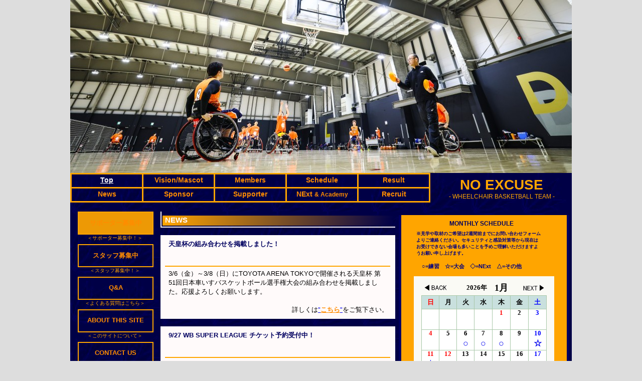

--- FILE ---
content_type: text/html
request_url: https://noexcuse.jp/top.html
body_size: 7943
content:
<!DOCTYPE HTML PUBLIC "-//W3C//DTD HTML 4.01 Transitional//EN" "http://www.w3.org/TR/html4/loose.dtd">
<html lang="ja">

<html>
<head>
<title>No Excuse - WHEELCHAIR BASKETBALL TEAM -</title>
<meta http-equiv="X-UA-Compatible" content="IE=edge" />
<meta http-equiv="Content-Type" content="text/html; charset=utf-8">
<meta http-equiv="Content-Style-Type" content="text/css">
<meta http-equiv="Content-Script-Type" content="text/javascript">
<meta name="Keywords" content="No Excuse, NoExcuse, WHEELCHAIR, BASKETBALL TEAM">
<meta name="Description" content="THIS IS A WEB SITE OF NO EXCUSE. WE ARE WHEELCHAIR BASKETBALL TEAM.">
<link rel="shortcut icon" href="./favicon.ico">
<LINK REL="stylesheet" href="./www/css/basicFrame2025.css" type="text/css" >
<LINK REL="stylesheet" href="./www/css/top2025.css" type="text/css" >



</head>
<body>
<center>
<div id="bord">
	<div id="main">

		<div id="Inner0">
		</div><!-- end Inner0 -->

		<div id="Inner1">
		<div id="navi-area" class="clearfix">
		<div id="navi">
			<iframe src="./navi.html" name="navi" width="1000" height="150" align="center" frameborder="none" scrolling="no">このページではインラインフレームを使用してメニューバーを表示しています。<br>インラインフレーム未対応のブラウザをお使いの方は<a href="./navi.html" target="_blank"><font color="darkorange">こちら</font></a>へどうぞ。</iframe>
		</div><!-- end navi -->
		</div><!-- end navi-area -->
		</div><!-- end Inner1 -->

		<div id="Inner6">
			<div id="In1-a">
			<div id="In1-a2">
				<div id="supporter">
				<a href="./supporter.html">サポーター募集中</a>
				</div><!-- end supporter -->
				<div id="supporter-t">
				＜サポーター募集中！＞
				</div><!-- end supporter-t -->
				<div id="rec">
				<a href="./recruit.html">スタッフ募集中</a>
				</div><!-- end rec -->
				<div id="rec-t">
				＜スタッフ募集中！＞
				</div><!-- end recruit-t -->
				<div id="qa">
				<a href="./qa.html">Q&A</a>
				</div><!-- end qa -->
				<div id="qa-t">
				＜よくある質問はこちら＞
				</div><!-- end qa-t -->
				<div id="qa">
				<a href="./about.html">ABOUT THIS SITE</a>
				</div><!-- end qa -->
				<div id="qa-t">
				＜このサイトについて＞
				</div><!-- end qa-t -->
				<div id="qa">
				<a href="./mailform/contact.html">CONTACT US</a>
				</div><!-- end qa -->
				<div id="qa-t">
				＜問い合わせフォーム＞
				</div><!-- end qa-t -->
			</div><!-- end In1-a2 -->
			<div id="fot-left-top">
				<div class="fot-lat"><a href="./top.html" target="_parent">Top</a></div><!-- end fot-la -->
				<div class="fot-lat"><a href="./vision-mascot.html" target="_parent">Vision/Mascot</a></div><!-- end fot-la -->
				<div class="fot-lat"><a href="./members.html" target="_parent">Members</a></div><!-- end fot-la -->
				<div class="fot-lat"><a href="./schedule.html" target="_parent">Schedule</a></div><!-- end fot-la -->
				<div class="fot-lat"><a href="./result.html" target="_parent">Result</a></div><!-- end fot-la -->
				<div class="fot-lat"><a href="./news.html" target="_parent">News</a></div>
				<div class="fot-lat"><a href="./sponsor.html" target="_parent">Sponsor</a></div><!-- end fot-la -->
				<div class="fot-lat"><a href="./supporter.html" target="_parent">Supporter</a></div>
				<div class="fot-lat"><a href="./next-academy.html" target="_parent">NExt <small>& Academy</small></a></div>
				<div class="fot-lat"><a href="./recritu.html" target="_parent">Recruit</a></div>
			</div><!-- end fot-left -->

			</div><!-- end In1-a -->

			<div id="In1-b">
			<div id="In1-bw">
				<div id="In1-bt">
					<div id="In1-btn">
					NEWS
					</div><!-- end In1-btn -->
				</div><!-- end In1-bt -->
			</div><!-- end In1-bw -->


			<div id="newsf">
				<iframe src="./news-in.html" name="newsf" width="468" height="910" align="center" frameborder="none" scrolling="no">このページではインラインフレームを使用してNEWSを表示しています。<br>インラインフレーム未対応のブラウザをお使いの方は<a href="./news-in.html" target="_blank"><font color="darkorange">こちら</font></a>へどうぞ。</iframe>
			</div><!-- end footer -->




	



			<div id="In1-bw2">
				<div id="In1-bt2">
					<div id="In1-bt2n">
					News一覧は<a href="./news.html">"<font color="darkorange"><b>こちら</b></font>"</a>
					</div><!-- end In1-bt2n -->
				</div><!-- end In1-bt2 -->
			</div><!-- end In1-bw -->
			</div><!-- end In1-b -->
		</div><!-- end Inner1-1 -->
		</div><!-- end Inner6 -->



		<div id="Inner4">
			<div id="s-title">
			MONTHLY SCHEDULE
			</div><!-- end s-title -->
			<div id="s-title3">
			<small>※見学や取材のご希望は2週間前までにお問い合わせフォームよりご連絡ください。セキュリティと感染対策等から現在はお受けできない会場も多いことを予めご理解いただけますようお願い申し上げます。</small><br><br>　○=練習　☆=大会　◇=NExt　△=その他<br><br>
			</div><!-- end s-title -->

			<div id="ws-line">
					<iframe src="https://noexcuse.jp/sche3/sche3c.cgi" name="view" height="340" width="280" align="center" frameborder="none">このページではインラインフレームを使用しています。<br>インラインフレーム未対応のブラウザをお使いの方は<a href="./diary.cgi" target="_blank"><font color="darkorange">こちら</font></a>へどうぞ。</iframe>
			</div><!-- end ws-line -->
		</div><!-- end Inner4 -->

		<div id="Inner5">
			<br>
			<div id="s-title2"><a href="https://x.com/noexstaff" target="_blamk"><img src="./www/img/top/ne_x-s.jpg"></a>
			<color="navy">... X</small></color></div><!-- end s-title --><br><br><br><br><br><br>
			<div id="s-title2"><a href="https://www.facebook.com/noexwheelchairbasketball/" target="_blamk"><img src="./www/img/top/ne_facebook-s.jpg"></a>
			<color="navy">... facebook</small></color></div><!-- end s-title --><br><br><br><br><br><br>
			<div id="s-title2"><a href="https://www.instagram.com/noexcuse_official/" target="_blamk"><img src="./www/img/top/ne_instagram-s.jpg"></a>
			<color="navy">... Instagram</small></color></div><!-- end s-title -->


		</div><!-- end Inner5 -->


</div><!-- end main -->
<div id="fotter">
	<iframe src="./footer.html" name="footer" width="1000" height="130" align="center" frameborder="none" scrolling="no">このページではインラインフレームを使用してSPONSORとSUPPORTERを表示しています。<br>インラインフレーム未対応のブラウザをお使いの方は<a href="./suponsor.html" target="_blank"><font color="darkorange">こちら</font></a>へどうぞ。</iframe>
</div><!-- end footer -->
<div id="fotter1">
	<iframe src="./footer1.html" name="footer" width="1000" height="80" align="center" frameborder="none" scrolling="no">このページではインラインフレームを使用してSPONSORとSUPPORTERを表示しています。<br>インラインフレーム未対応のブラウザをお使いの方は<a href="./suponsor.html" target="_blank"><font color="darkorange">こちら</font></a>へどうぞ。</iframe>
</div><!-- end footer1 -->
<div id="fotter3">
	<iframe src="./footer3.html" name="footer" width="1000" height="40" align="center" frameborder="none" scrolling="no">このページではインラインフレームを使用してSPONSORとSUPPORTERを表示しています。<br>インラインフレーム未対応のブラウザをお使いの方は<a href="./suponsor.html" target="_blank"><font color="darkorange">こちら</font></a>へどうぞ。</iframe>
</div><!-- end footer3 -->
<div id="fotter2">
	<div class="c-sty-1">本サイトで使用されている文章・画像等すべてに関して無断での複製・転載を禁止します。</div><!-- end c-sty-1 -->
	<div class="c-sty-1">&copy; 2007 NO EXCUSE</div><!-- end c-sty-1 -->
</div><!-- end footer2 -->
</div><!-- end bord -->
</body>
</html>


--- FILE ---
content_type: text/html
request_url: https://noexcuse.jp/navi.html
body_size: 2361
content:
<!DOCTYPE HTML PUBLIC "-//W3C//DTD HTML 4.01 Transitional//EN" "http://www.w3.org/TR/html4/loose.dtd">
<html lang="ja">

<html>
<head>
<title>No Excuse - WHEELCHAIR BASKETBALL TEAM -</title>
<meta http-equiv="X-UA-Compatible" content="IE=edge" />
<meta http-equiv="Content-Type" content="text/html; charset=utf-8">
<meta http-equiv="Content-Style-Type" content="text/css">
<meta http-equiv="Content-Script-Type" content="text/javascript">
<meta name="Keywords" content="No Excuse, NoExcuse, WHEELCHAIR, BASKETBALL TEAM">
<meta name="Description" content="THIS IS A WEB SITE OF NO EXCUSE. WE ARE WHEELCHAIR BASKETBALL TEAM.">
<link rel="shortcut icon" href="./favicon.ico">
<LINK REL="stylesheet" href="./www/css/basicFrame2025.css" type="text/css" >
<LINK REL="stylesheet" href="./www/css/navi2025.css" type="text/css" >



</head>
<body>
<center>
<div id="bord">
	<div id="main">

		<div id="Inner1">
		<div id="navi-area" class="clearfix">
		<div id="navi">
			<a id="menu-noexcuseweb-now" class="menu-contents" href="./top.html" target="_parent"><span>Top</span></a>
			<a id="menu-vision-mascot" class="menu-contents" href="./vision-mascot.html" target="_parent"><span>Vision/Mascot</span></a>
			<a id="menu-members" class="menu-contents" href="./members.html" target="_parent"><span>Members</span></a>
			<a id="menu-schedule" class="menu-contents" href="./schedule.html" target="_parent"><span>Schedule</span></a>
			<a id="menu-result" class="menu-contents" href="./result.html" target="_parent"><span>Result</span></a>
			<a id="menu-news" class="menu-contents" href="./news.html" target="_parent"><span>News</span></a>
			<a id="menu-sponsor" class="menu-contents" href="./sponsor.html" target="_parent"><span>Sponsor</span></a>
			<a id="menu-supporter" class="menu-contents" href="./supporter.html" target="_parent"><span>Supporter</span></a>
			<a id="menu-next-academy" class="menu-contents" href="./next-academy.html" target="_parent"><span>NExt <small>& Academy</small></span></a>
			<a id="menu-recruit" class="menu-contents" href="./recruit.html" target="_parent"><span>Recruit</span></a>
		</div><!-- end navi -->
		</div><!-- end navi-area -->
		<div id="Inner1-1">
		<div id="title1">
			NO EXCUSE
		</div><!-- end title1 -->
		<div id="title2">
			- WHEELCHAIR BASKETBALL TEAM -
		</div><!-- end title2 -->
		</div><!-- end Inner1-1 -->
		</div><!-- end Inner1 -->

</div><!-- end main -->
</div><!-- end bord -->
</body>
</html>


--- FILE ---
content_type: text/html
request_url: https://noexcuse.jp/news-in.html
body_size: 44791
content:
<!DOCTYPE HTML PUBLIC "-//W3C//DTD HTML 4.01 Transitional//EN" "http://www.w3.org/TR/html4/loose.dtd">
<html lang="ja">

<html>
<head>
<title>No Excuse - WHEELCHAIR BASKETBALL TEAM -</title>
<meta http-equiv="X-UA-Compatible" content="IE=edge" />
<meta http-equiv="Content-Type" content="text/html; charset=utf-8">
<meta http-equiv="Content-Style-Type" content="text/css">
<meta http-equiv="Content-Script-Type" content="text/javascript">
<meta name="Keywords" content="No Excuse, NoExcuse, WHEELCHAIR, BASKETBALL TEAM">
<meta name="Description" content="THIS IS A WEB SITE OF NO EXCUSE. WE ARE WHEELCHAIR BASKETBALL TEAM.">
<link rel="shortcut icon" href="./favicon.ico">
<LINK REL="stylesheet" href="./www/css/news-in2024.css" type="text/css" >

</head>
<body >
<center>
	<div id="main">
	<div id="news2">

			<div class="In1-bk">
				<div class="In1-bk-t">
					天皇杯の組み合わせを掲載しました！
				</div><!-- end In1-bk-t -->
				<div class="In1-bk-l">
				</div><!-- end In1-bk-t -->
				<div class="In1-bk-k">
				3/6（金）～3/8（日）にTOYOTA ARENA TOKYOで開催される天皇杯 第51回日本車いすバスケットボール選手権大会の組み合わせを掲載しました。応援よろしくお願いします。
				</div><!-- end In1-bk-k -->
				<div class="In1-bk-r">
					詳しくは<a href="https://noexcuse.jp/games/2026/26tennohai.html" target="_parent">"<font color="darkorange"><b>こちら</b></font>"</a>をご覧下さい。
				</div><!-- end In1-bk-r -->
			</div><!-- end In1-bk -->

			<div class="In1-bk">
				<div class="In1-bk-t">
					9/27 WB SUPER LEAGUE チケット予約受付中！
				</div><!-- end In1-bk-t -->
				<div class="In1-bk-l">
				</div><!-- end In1-bk-t -->
				<div class="In1-bk-k">
				9/27（土）に、NO EXCUSEのホームゲームとして開催するWB SUPER LEAGUE 第２戦NO EXCUSE vs. 千葉ホークスのチケット予約を受付中です。会場はBumB東京スポーツ文化館メインアリーナ。入場無料です。ぜひ観戦にお越しください。
				</div><!-- end In1-bk-k -->
				<div class="In1-bk-r">
					詳しくは<a href="https://teket.jp/10956/55433?uid=w_h" target="_blank">"<font color="darkorange"><b>こちら</b></font>"</a>をご覧下さい。
				</div><!-- end In1-bk-r -->
			</div><!-- end In1-bk -->

			<div class="In1-bk">
				<div class="In1-bk-t">
					天皇杯の出場権を獲得しました！
				</div><!-- end In1-bk-t -->
				<div class="In1-bk-l">
				</div><!-- end In1-bk-t -->
				<div class="In1-bk-k">
					第50回東京都車いすバスケットボール選手権大会（天皇杯 第51回日本車いすバスケットボール選手権大会　東京都ブロック予選会）で優勝し、天皇杯 第51回日本車いすバスケットボール選手権大会の出場権を獲得しました。応援ありがとうございました。
				
				</div><!-- end In1-bk-k -->
				<div class="In1-bk-r">
					詳しくは<a href="https://noexcuse.jp/result/2025/25yosen-r.html" target="_parent">"<font color="darkorange"><b>こちら</b></font>"</a>をご覧下さい。
				</div><!-- end In1-bk-r -->
			</div><!-- end In1-bk -->

			<div class="In1-bk">
				<div class="In1-bk-t">
					天皇杯東京ブロック予選結果掲載
				</div><!-- end In1-bk-t -->
				<div class="In1-bk-l">
				</div><!-- end In1-bk-t -->
				<div class="In1-bk-k">
					7月5日(土)に東大和S&D体育館（市民体育館）で開催された第50回東京都車いすバスケットボール選手権大会（天皇杯1次 第51回日本車いすバスケットボール選手権大会（東京ブロック））の結果を掲載しました。
				
				</div><!-- end In1-bk-k -->
				<div class="In1-bk-r">
					詳しくは<a href="https://noexcuse.jp/result/2025/25yosen-r.html" target="_parent">"<font color="darkorange"><b>こちら</b></font>"</a>をご覧下さい。
				</div><!-- end In1-bk-r -->
			</div><!-- end In1-bk -->

			<div class="In1-bk">
				<div class="In1-bk-t">
					天皇杯東京ブロック予選組み合わせ
				</div><!-- end In1-bk-t -->
				<div class="In1-bk-l">
				</div><!-- end In1-bk-t -->
				<div class="In1-bk-k">
					7月5日(土)に東大和S&D体育館（市民体育館）で開催される第50回東京都車いすバスケットボール選手権大会（天皇杯1次 第51回日本車いすバスケットボール選手権大会（東京ブロック））の組み合わせを掲載しました。応援よろしくお願いします。
				
				</div><!-- end In1-bk-k -->
				<div class="In1-bk-r">
					詳しくは<a href="https://noexcuse.jp/games/2025/25yosen.html" target="_parent">"<font color="darkorange"><b>こちら</b></font>"</a>をご覧下さい。
				</div><!-- end In1-bk-r -->
			</div><!-- end In1-bk -->

			<div class="In1-bk">
				<div class="In1-bk-t">
					HIGH8組み合わせ
				</div><!-- end In1-bk-t -->
				<div class="In1-bk-l">
				</div><!-- end In1-bk-t -->
				<div class="In1-bk-k">
					6月14日(土)～15日(日)に横浜ラポールで開催される第22回HIGH8選手権大会の組み合わせを掲載しました。応援よろしくお願いします。
				
				</div><!-- end In1-bk-k -->
				<div class="In1-bk-r">
					詳しくは<a href="https://noexcuse.jp/games/2025/25high8.html" target="_parent">"<font color="darkorange"><b>こちら</b></font>"</a>をご覧下さい。
				</div><!-- end In1-bk-r -->
			</div><!-- end In1-bk -->

			<div class="In1-bk">
				<div class="In1-bk-t">
					MEMBERページ更新
				</div><!-- end In1-bk-t -->
				<div class="In1-bk-l">
				</div><!-- end In1-bk-t -->
				<div class="In1-bk-k">
					MEMBERページを今季のメンバーへ変更しました。
				</div><!-- end In1-bk-k -->
				<div class="In1-bk-r">
					詳しくは<a href="https://noexcuse.jp/members.html" target="_parent">"<font color="darkorange"><b>こちら</b></font>"</a>をご覧下さい。
				</div><!-- end In1-bk-r -->
			</div><!-- end In1-bk -->

			<div class="In1-bk">
				<div class="In1-bk-t">
					【大会結果】天皇杯 第50回記念日本車いすバスケットボール選手権大会
				</div><!-- end In1-bk-t -->
				<div class="In1-bk-l">
				</div><!-- end In1-bk-t -->
				<div class="In1-bk-k">
					1月31日(金)～2月2日(日)に東京体育館で行われました天皇杯 第50回記念日本車いすバスケットボール選手権大会の結果を掲載しました。応援ありがとうございました。
				</div><!-- end In1-bk-k -->
				<div class="In1-bk-r">
					詳しくは<a href="https://noexcuse.jp/result/2025/25tennohai-r.html" target="_parent">"<font color="darkorange"><b>こちら</b></font>"</a>をご覧下さい。
				</div><!-- end In1-bk-r -->
			</div><!-- end In1-bk -->

			<div class="In1-bk">
				<div class="In1-bk-t">
					【大会出場のお知らせ】天皇杯 第50回記念日本車いすバスケットボール選手権大会
				</div><!-- end In1-bk-t -->
				<div class="In1-bk-l">
				</div><!-- end In1-bk-t -->
				<div class="In1-bk-k">
					1月31日(金)～2月2日(日)に東京体育館で開催される天皇杯 第50回記念日本車いすバスケットボール選手権大会に出場します。組み合わせを掲載しています。応援よろしくお願いいたします。
				</div><!-- end In1-bk-k -->
				<div class="In1-bk-r">
					詳しくは<a href="https://noexcuse.jp/games/2025/25tennohai.html" target="_parent">"<font color="darkorange"><b>こちら</b></font>"</a>をご覧下さい。
				</div><!-- end In1-bk-r -->
			</div><!-- end In1-bk -->

			<div class="In1-bk">
				<div class="In1-bk-t">
					のじぎく杯に出場します。
				</div><!-- end In1-bk-t -->
				<div class="In1-bk-l">
				</div><!-- end In1-bk-t -->
				<div class="In1-bk-k">
					8月3(土)～4(日)に兵庫県立障害者スポーツ交流館で開催される第50回のじぎくCUP争奪車いすバスケットボール大会について掲載しました。
				</div><!-- end In1-bk-k -->
				<div class="In1-bk-r">
					詳しくは<a href="http://noexcuse.jp/games/2024/24nojigiku.html" target="_parent">"<font color="darkorange"><b>こちら</b></font>"</a>をご覧下さい。
				</div><!-- end In1-bk-r -->
			</div><!-- end In1-bk -->

			<div class="In1-bk">
				<div class="In1-bk-t">
					天皇杯1次予選結果
				</div><!-- end In1-bk-t -->
				<div class="In1-bk-l">
				</div><!-- end In1-bk-t -->
				<div class="In1-bk-k">
					7月6日(土)に東大和市ロンドみんなの体育館で開催された第50回東京都車いすバスケットボール選手権大会（天皇杯1次予選）の結果を掲載しました。
				</div><!-- end In1-bk-k -->
				<div class="In1-bk-r">
					詳しくは<a href="http://noexcuse.jp/result/2024/24yosen1-r.html" target="_parent">"<font color="darkorange"><b>こちら</b></font>"</a>をご覧下さい。
				</div><!-- end In1-bk-r -->
			</div><!-- end In1-bk -->

			<div class="In1-bk">
				<div class="In1-bk-t">
					長谷川良信記念・千葉市長杯結果
				</div><!-- end In1-bk-t -->
				<div class="In1-bk-l">
				</div><!-- end In1-bk-t -->
				<div class="In1-bk-k">
					3月2日(土)～3日(日)に千葉ポートアリーナで開催された第13回長谷川良信記念　千葉市長杯争奪　車椅子バスケットボール全国選抜大会の結果を掲載しました。
				</div><!-- end In1-bk-k -->
				<div class="In1-bk-r">
					詳しくは<a href="http://noexcuse.jp/result/2024/24hasegawa-r.html" target="_parent">"<font color="darkorange"><b>こちら</b></font>"</a>をご覧下さい。
				</div><!-- end In1-bk-r -->
			</div><!-- end In1-bk -->

			<div class="In1-bk">
				<div class="In1-bk-t">
					天皇杯 結果
				</div><!-- end In1-bk-t -->
				<div class="In1-bk-l">
				</div><!-- end In1-bk-t -->
				<div class="In1-bk-k">
					2月3日(土)～2月4日(日)に東京体育館で開催された天皇杯 第49回日本車いすバスケットボール選手権大会の結果を掲載しました。
				</div><!-- end In1-bk-k -->
				<div class="In1-bk-r">
					詳しくは<a href="http://noexcuse.jp/result/2024/24tennohai-r.html" target="_parent">"<font color="darkorange"><b>こちら</b></font>"</a>をご覧下さい。
				</div><!-- end In1-bk-r -->
			</div><!-- end In1-bk -->

			<div class="In1-bk">
				<div class="In1-bk-t">
					天皇杯の組み合わせ掲載
				</div><!-- end In1-bk-t -->
				<div class="In1-bk-l">
				</div><!-- end In1-bk-t -->
				<div class="In1-bk-k">
					2024年2月3日(土)～4(日)に東京体育館で開催される天皇杯 第49回日本車いすバスケットボール選手権大会の組み合わせを掲載しました。
				</div><!-- end In1-bk-k -->
				<div class="In1-bk-r">
					詳しくは<a href="http://noexcuse.jp/games/2024/24tennohai.html" target="_parent">"<font color="darkorange"><b>こちら</b></font>"</a>をご覧下さい。
				</div><!-- end In1-bk-r -->
			</div><!-- end In1-bk -->

			<div class="In1-bk">
				<div class="In1-bk-t">
					天皇杯 ２次予選会結果
				</div><!-- end In1-bk-t -->
				<div class="In1-bk-l">
				</div><!-- end In1-bk-t -->
				<div class="In1-bk-k">
					9月16日(土)～17(日)に北海きたえーるで開催され天皇杯 第49回日本車いすバスケットボール選手権大会
[東日本２次予選会]の結果を掲載しました。
				</div><!-- end In1-bk-k -->
				<div class="In1-bk-r">
					詳しくは<a href="http://noexcuse.jp/result/2023/23yosen2-r.html" target="_parent">"<font color="darkorange"><b>こちら</b></font>"</a>をご覧下さい。
				</div><!-- end In1-bk-r -->
			</div><!-- end In1-bk -->

			<div class="In1-bk">
				<div class="In1-bk-t">
					天皇杯 ２次予選会のお知らせ
				</div><!-- end In1-bk-t -->
				<div class="In1-bk-l">
				</div><!-- end In1-bk-t -->
				<div class="In1-bk-k">
					9月16日(土)～17(日)に 北海道立総合体育センター（北海きたえーる）で開催される天皇杯 第49回日本車いすバスケットボール選手権大会 [東日本２次予選会]について掲載しました。
				</div><!-- end In1-bk-k -->
				<div class="In1-bk-r">
					詳しくは<a href="http://noexcuse.jp/games/2023/23yosen2.html" target="_parent">"<font color="darkorange"><b>こちら</b></font>"</a>をご覧下さい。
				</div><!-- end In1-bk-r -->
			</div><!-- end In1-bk -->
			<div class="In1-bk">
				<div class="In1-bk-t">
					天皇杯 １次予選会結果
				</div><!-- end In1-bk-t -->
				<div class="In1-bk-l">
				</div><!-- end In1-bk-t -->
				<div class="In1-bk-k">
					7月8日(土)に東大和ロンドみんなの体育館（市民体育館）で開催され第48回東京都車椅子バスケットボール選手権大会
[第49回天皇杯1次予選]（東京ブロック）の結果を掲載しました。
				</div><!-- end In1-bk-k -->
				<div class="In1-bk-r">
					詳しくは<a href="http://noexcuse.jp/result/2023/23yosen1-r.html" target="_parent">"<font color="darkorange"><b>こちら</b></font>"</a>をご覧下さい。
				</div><!-- end In1-bk-r -->
			</div><!-- end In1-bk -->

			<div class="In1-bk">
				<div class="In1-bk-t">
					天皇杯 １次予選会のお知らせ
				</div><!-- end In1-bk-t -->
				<div class="In1-bk-l">
				</div><!-- end In1-bk-t -->
				<div class="In1-bk-k">
					7月8日(土)に東大和ロンドみんなの体育館（市民体育館）で開催される第48回東京都車椅子バスケットボール選手権大会
[第49回天皇杯1次予選]（東京ブロック）について掲載しました。
				</div><!-- end In1-bk-k -->
				<div class="In1-bk-r">
					詳しくは<a href="http://noexcuse.jp/games/2023/23yosen1.html" target="_parent">"<font color="darkorange"><b>こちら</b></font>"</a>をご覧下さい。
				</div><!-- end In1-bk-r -->
			</div><!-- end In1-bk -->

			<div class="In1-bk">
				<div class="In1-bk-t">
					天皇杯 結果
				</div><!-- end In1-bk-t -->
				<div class="In1-bk-l">
				</div><!-- end In1-bk-t -->
				<div class="In1-bk-k">
					1月20日(金)～1月21日(土)に東京体育館で開催された天皇杯 第48回日本車いすバスケットボール選手権大会の結果を掲載しました。
				</div><!-- end In1-bk-k -->
				<div class="In1-bk-r">
					詳しくは<a href="http://noexcuse.jp/result/2023/23tennohai-r.html" target="_parent">"<font color="darkorange"><b>こちら</b></font>"</a>をご覧下さい。
				</div><!-- end In1-bk-r -->
			</div><!-- end In1-bk -->

			<div class="In1-bk">
				<div class="In1-bk-t">
					天皇杯の組み合わせ
				</div><!-- end In1-bk-t -->
				<div class="In1-bk-l">
				</div><!-- end In1-bk-t -->
				<div class="In1-bk-k">
					2023年1月20日(金)～21日(土)に東京体育館で開催される天皇杯 第48回日本車いすバスケットボール選手権大会について掲載しました。
				</div><!-- end In1-bk-k -->
				<div class="In1-bk-r">
					詳しくは<a href="http://noexcuse.jp/games/2023/23tennohai.html" target="_parent">"<font color="darkorange"><b>こちら</b></font>"</a>をご覧下さい。
				</div><!-- end In1-bk-r -->
			</div><!-- end In1-bk -->

			<div class="In1-bk">
				<div class="In1-bk-t">
					天皇杯2次予選会結果
				</div><!-- end In1-bk-t -->
				<div class="In1-bk-l">
				</div><!-- end In1-bk-t -->
				<div class="In1-bk-k">
					10月1日(土)～10月2日(日)に元気フィールド仙台 宮城野体育館で開催された天皇杯 第48回日本車いすバスケットボール選手権大会
[東日本２次予選会]の結果を掲載しました。
				</div><!-- end In1-bk-k -->
				<div class="In1-bk-r">
					詳しくは<a href="http://noexcuse.jp/result/2022/22yosen2-r.html" target="_parent">"<font color="darkorange"><b>こちら</b></font>"</a>をご覧下さい。
				</div><!-- end In1-bk-r -->
			</div><!-- end In1-bk -->

			<div class="In1-bk">
				<div class="In1-bk-t">
					関東カップ結果
				</div><!-- end In1-bk-t -->
				<div class="In1-bk-l">
				</div><!-- end In1-bk-t -->
				<div class="In1-bk-k">
					9月10日(土)～11日(日)にウイング・ハット春日部で開催された第10回関東CUP車椅子バスケットボール大会の結果を掲載しました。
				</div><!-- end In1-bk-k -->
				<div class="In1-bk-r">
					詳しくは<a href="http://noexcuse.jp/result/2022/22kantocup-r.html" target="_parent">"<font color="darkorange"><b>こちら</b></font>"</a>をご覧下さい。
				</div><!-- end In1-bk-r -->
			</div><!-- end In1-bk -->

			<div class="In1-bk">
				<div class="In1-bk-t">
					天皇杯 東日本２次予選会のお知らせ
				</div><!-- end In1-bk-t -->
				<div class="In1-bk-l">
				</div><!-- end In1-bk-t -->
				<div class="In1-bk-k">
					10月1日(土)～2日(日)に元気フィールド仙台 宮城野体育館で開催される天皇杯 第48回日本車いすバスケットボール選手権大会
[東日本２次予選会]について掲載しました。
				</div><!-- end In1-bk-k -->
				<div class="In1-bk-r">
					詳しくは<a href="http://noexcuse.jp/games/2022/22yosen2.html" target="_parent">"<font color="darkorange"><b>こちら</b></font>"</a>をご覧下さい。
				</div><!-- end In1-bk-r -->
			</div><!-- end In1-bk -->

			<div class="In1-bk">
				<div class="In1-bk-t">
					KEIAI杯結果
				</div><!-- end In1-bk-t -->
				<div class="In1-bk-l">
				</div><!-- end In1-bk-t -->
				<div class="In1-bk-k">
					8月27日(土)に児玉総合公園体育館（エコーピア）で開催された第2回KEIAI杯車いすバスケットボール大会の結果を掲載しました。
				</div><!-- end In1-bk-k -->
				<div class="In1-bk-r">
					詳しくは<a href="http://noexcuse.jp/result/2022/22keiaicup-r.html" target="_parent">"<font color="darkorange"><b>こちら</b></font>"</a>をご覧下さい。
				</div><!-- end In1-bk-r -->
			</div><!-- end In1-bk -->

			<div class="In1-bk">
				<div class="In1-bk-t">
					関東カップのお知らせ
				</div><!-- end In1-bk-t -->
				<div class="In1-bk-l">
				</div><!-- end In1-bk-t -->
				<div class="In1-bk-k">
					9月10日(土)～11日(日)にウイング・ハット春日部で開催される第10回関東CUP車椅子バスケットボール大会について掲載しました。
				</div><!-- end In1-bk-k -->
				<div class="In1-bk-r">
					詳しくは<a href="http://noexcuse.jp/games/2022/22kantocup.html" target="_parent">"<font color="darkorange"><b>こちら</b></font>"</a>をご覧下さい。
				</div><!-- end In1-bk-r -->
			</div><!-- end In1-bk -->

			<div class="In1-bk">
				<div class="In1-bk-t">
					ケイアイカップのお知らせ
				</div><!-- end In1-bk-t -->
				<div class="In1-bk-l">
				</div><!-- end In1-bk-t -->
				<div class="In1-bk-k">
					8月27日(土)に児玉総合公園体育館（エコーピア）で開催される第2回KEIAI杯車いすバスケットボール大会について掲載しました。
				</div><!-- end In1-bk-k -->
				<div class="In1-bk-r">
					詳しくは<a href="http://noexcuse.jp/games/2022/22keiaicup2.html" target="_parent">"<font color="darkorange"><b>こちら</b></font>"</a>をご覧下さい。
				</div><!-- end In1-bk-r -->
			</div><!-- end In1-bk -->

			<div class="In1-bk">
				<div class="In1-bk-t">
					天皇杯1次予選会結果
				</div><!-- end In1-bk-t -->
				<div class="In1-bk-l">
				</div><!-- end In1-bk-t -->
				<div class="In1-bk-k">
					7月16日(土)に東大和ロンドみんなの体育館（市民体育館）で開催された第47回東京都車椅子バスケットボール選手権大会
[天皇杯1次予選]（東京ブロック）の結果を掲載しました。
				</div><!-- end In1-bk-k -->
				<div class="In1-bk-r">
					詳しくは<a href="http://noexcuse.jp/result/2022/22yosen1-r.html" target="_parent">"<font color="darkorange"><b>こちら</b></font>"</a>をご覧下さい。
				</div><!-- end In1-bk-r -->
			</div><!-- end In1-bk -->

			<div class="In1-bk">
				<div class="In1-bk-t">
					天皇杯1次予選大会のお知らせ
				</div><!-- end In1-bk-t -->
				<div class="In1-bk-l">
				</div><!-- end In1-bk-t -->
				<div class="In1-bk-k">
					7月16日(土)に東大和ロンドみんなの体育館で開催される第47回東京都車椅子バスケットボール選手権大会について掲載しました。
				</div><!-- end In1-bk-k -->
				<div class="In1-bk-r">
					詳しくは<a href="http://noexcuse.jp/games/2022/22yosen1.html" target="_parent">"<font color="darkorange"><b>こちら</b></font>"</a>をご覧下さい。
				</div><!-- end In1-bk-r -->
			</div><!-- end In1-bk -->

			<div class="In1-bk">
				<div class="In1-bk-t">
					長谷川良信記念・千葉市長杯結果
				</div><!-- end In1-bk-t -->
				<div class="In1-bk-l">
				</div><!-- end In1-bk-t -->
				<div class="In1-bk-k">
					3月5日(土)～6日(日)に千葉ポートアリーナで開催された第11回長谷川良信記念　千葉市長杯争奪　車椅子バスケットボール全国選抜大会の結果を掲載しました。
				</div><!-- end In1-bk-k -->
				<div class="In1-bk-r">
					詳しくは<a href="http://noexcuse.jp/result/2022/22hasegawa-r.html" target="_parent">"<font color="darkorange"><b>こちら</b></font>"</a>をご覧下さい。
				</div><!-- end In1-bk-r -->
			</div><!-- end In1-bk -->

			<div class="In1-bk">
				<div class="In1-bk-t">
					長谷川良信記念・千葉市長杯のお知らせ
				</div><!-- end In1-bk-t -->
				<div class="In1-bk-l">
				</div><!-- end In1-bk-t -->
				<div class="In1-bk-k">
					3月5日(土)～6日(日)に千葉ポートアリーナで開催される第11回長谷川良信記念・千葉市長杯争奪　車椅子バスケットボール全国選抜大会について掲載しました。
				</div><!-- end In1-bk-k -->
				<div class="In1-bk-r">
					詳しくは<a href="http://noexcuse.jp/games/2022/22hasegawa.html" target="_parent">"<font color="darkorange"><b>こちら</b></font>"</a>をご覧下さい。
				</div><!-- end In1-bk-r -->
			</div><!-- end In1-bk -->

			<div class="In1-bk">
				<div class="In1-bk-t">
					高崎大会結果
				</div><!-- end In1-bk-t -->
				<div class="In1-bk-l">
				</div><!-- end In1-bk-t -->
				<div class="In1-bk-k">
					12月25日(土)～26日(日)に高崎アリーナで開催された第31回日本選抜車椅子バスケットボール選手権大会の結果を掲載しました。
				</div><!-- end In1-bk-k -->
				<div class="In1-bk-r">
					詳しくは<a href="http://noexcuse.jp/result/2021/21takasaki-r.html" target="_parent">"<font color="darkorange"><b>こちら</b></font>"</a>をご覧下さい。
				</div><!-- end In1-bk-r -->
			</div><!-- end In1-bk -->

			<div class="In1-bk">
				<div class="In1-bk-t">
					天皇杯のお知らせ
				</div><!-- end In1-bk-t -->
				<div class="In1-bk-l">
				</div><!-- end In1-bk-t -->
				<div class="In1-bk-k">
					2022年1月21日(金)～23日(日)に武蔵野の森スポーツプラザで開催される天皇杯 第48回日本車いすバスケットボール選手権大会について掲載しました。
				</div><!-- end In1-bk-k -->
				<div class="In1-bk-r">
					詳しくは<a href="http://noexcuse.jp/games/2022/22senshuken.html" target="_parent">"<font color="darkorange"><b>こちら</b></font>"</a>をご覧下さい。
				</div><!-- end In1-bk-r -->
			</div><!-- end In1-bk -->

			<div class="In1-bk">
				<div class="In1-bk-t">
					高崎大会のお知らせ
				</div><!-- end In1-bk-t -->
				<div class="In1-bk-l">
				</div><!-- end In1-bk-t -->
				<div class="In1-bk-k">
					12月25日(土)～26日(日)に高崎アリーナで開催される第31回日本選抜車椅子バスケットボール選手権大会について掲載しました。
				</div><!-- end In1-bk-k -->
				<div class="In1-bk-r">
					詳しくは<a href="http://noexcuse.jp/games/2021/21takasaki.html" target="_parent">"<font color="darkorange"><b>こちら</b></font>"</a>をご覧下さい。
				</div><!-- end In1-bk-r -->
			</div><!-- end In1-bk -->

			<div class="In1-bk">
				<div class="In1-bk-t">
					ブロック選抜大会結果
				</div><!-- end In1-bk-t -->
				<div class="In1-bk-l">
				</div><!-- end In1-bk-t -->
				<div class="In1-bk-k">
					11月12日(金)～13日(土)に福岡県北九州市総合体育館で開催された第23回全日本ブロック選抜車椅子バスケットボール選手権大会の結果を掲載しました。
				</div><!-- end In1-bk-k -->
				<div class="In1-bk-r">
					詳しくは<a href="http://noexcuse.jp/result/2021/21block-r.html" target="_parent">"<font color="darkorange"><b>こちら</b></font>"</a>をご覧下さい。
				</div><!-- end In1-bk-r -->
			</div><!-- end In1-bk -->

			<div class="In1-bk">
				<div class="In1-bk-t">
					Schedule更新
				</div><!-- end In1-bk-t -->
				<div class="In1-bk-l">
				</div><!-- end In1-bk-t -->
				<div class="In1-bk-k">
					Scheduleのページを2021の予定に更新しました。
				</div><!-- end In1-bk-k -->
				<div class="In1-bk-r">
					詳しくは<a href="http://noexcuse.jp/schedule.html" target="_parent">"<font color="darkorange"><b>こちら</b></font>"</a>をご覧下さい。
				</div><!-- end In1-bk-r -->
			</div><!-- end In1-bk -->

			<div class="In1-bk">
				<div class="In1-bk-t">
					ブロック選抜大会のお知らせ
				</div><!-- end In1-bk-t -->
				<div class="In1-bk-l">
				</div><!-- end In1-bk-t -->
				<div class="In1-bk-k">
					11月12日(金)～13日(土)に北九州市立総合体育館で開催される第23回全日本ブロック選抜車椅子バスケットボール選手権大会について掲載しました。
				</div><!-- end In1-bk-k -->
				<div class="In1-bk-r">
					詳しくは<a href="http://noexcuse.jp/games/2021/21block.html" target="_parent">"<font color="darkorange"><b>こちら</b></font>"</a>をご覧下さい。
				</div><!-- end In1-bk-r -->
			</div><!-- end In1-bk -->

			<div class="In1-bk">
				<div class="In1-bk-t">
					千葉市長杯 中止のお知らせ
				</div><!-- end In1-bk-t -->
				<div class="In1-bk-l">
				</div><!-- end In1-bk-t -->
				<div class="In1-bk-k">
					3月7日(土)～8日(日)に千葉ポートアリーナで開催が予定されておりましたされた第9回長谷川良信記念 千葉市長杯争奪　車椅子バスケットボール全国選抜大会がコロナウィルスの影響により中止となりましたのでお知らせいたします。
				</div><!-- end In1-bk-k -->
				<div class="In1-bk-r">
				</div><!-- end In1-bk-r -->
			</div><!-- end In1-bk -->

			<div class="In1-bk">
				<div class="In1-bk-t">
					東京連盟 天皇杯第1次予選会中止のお知らせ
				</div><!-- end In1-bk-t -->
				<div class="In1-bk-l">
				</div><!-- end In1-bk-t -->
				<div class="In1-bk-k">
					2月22日(土)に足立区総合スポーツセンターで開催が予定されておりましたされた第47回東京都車椅子バスケットボール選手権大会がコロナウィルスの影響により中止となりましたのでお知らせいたします。
				</div><!-- end In1-bk-k -->
				<div class="In1-bk-r">
				</div><!-- end In1-bk-r -->
			</div><!-- end In1-bk -->

			<div class="In1-bk">
				<div class="In1-bk-t">
					Schedule更新
				</div><!-- end In1-bk-t -->
				<div class="In1-bk-l">
				</div><!-- end In1-bk-t -->
				<div class="In1-bk-k">
					Scheduleのページを2020の予定に更新しました。
				</div><!-- end In1-bk-k -->
				<div class="In1-bk-r">
					詳しくは<a href="http://noexcuse.jp/schedule.html" target="_parent">"<font color="darkorange"><b>こちら</b></font>"</a>をご覧下さい。
				</div><!-- end In1-bk-r -->
			</div><!-- end In1-bk -->

			<div class="In1-bk">
				<div class="In1-bk-t">
					ブロック選抜大会結果
				</div><!-- end In1-bk-t -->
				<div class="In1-bk-l">
				</div><!-- end In1-bk-t -->
				<div class="In1-bk-k">
					11月22日(金)～23日(土)に福岡県北九州市総合体育館で開催された第20回全日本ブロック選抜車椅子バスケットボール選手権大会の結果を掲載しました。
				</div><!-- end In1-bk-k -->
				<div class="In1-bk-r">
					詳しくは<a href="http://noexcuse.jp/result/2019/19block-r.html" target="_parent">"<font color="darkorange"><b>こちら</b></font>"</a>をご覧下さい。
				</div><!-- end In1-bk-r -->
			</div><!-- end In1-bk -->

			<div class="In1-bk">
				<div class="In1-bk-t">
					リーグ戦結果
				</div><!-- end In1-bk-t -->
				<div class="In1-bk-l">
				</div><!-- end In1-bk-t -->
				<div class="In1-bk-k">
					8月4日(日)に国立身体障害者リハビリテーションセンターで開催された東京都連盟リーグ戦　Ａリーグの結果を掲載しました。
				</div><!-- end In1-bk-k -->
				<div class="In1-bk-r">
					詳しくは<a href="http://noexcuse.jp/result/2019/190804-r.html" target="_parent">"<font color="darkorange"><b>こちら</b></font>"</a>をご覧下さい。
				</div><!-- end In1-bk-r -->
			</div><!-- end In1-bk -->
			<div class="In1-bk">

				<div class="In1-bk-t">
					のじぎく大会結果
				</div><!-- end In1-bk-t -->
				<div class="In1-bk-l">
				</div><!-- end In1-bk-t -->
				<div class="In1-bk-k">
					7月28日(土)～7月29日(日)に兵庫県立障害者スポーツ交流館で開催された第45回のじぎく杯争奪 車椅子バスケットボール大会の結果を掲載しました。
				</div><!-- end In1-bk-k -->
				<div class="In1-bk-r">
					詳しくは<a href="http://noexcuse.jp/result/2019/19nojigiku-r.html" target="_parent">"<font color="darkorange"><b>こちら</b></font>"</a>をご覧下さい。
				</div><!-- end In1-bk-r -->
			</div><!-- end In1-bk -->

			<div class="In1-bk">
				<div class="In1-bk-t">
					DMS CUP結果
				</div><!-- end In1-bk-t -->
				<div class="In1-bk-l">
				</div><!-- end In1-bk-t -->
				<div class="In1-bk-k">
					6月29日(土)～30日(日)に新潟県長岡市市民体育館で開催された（DMS CUP 2019）第28回全日本車椅子バスケットボール選手権大会の結果を掲載しました。
				</div><!-- end In1-bk-k -->
				<div class="In1-bk-r">
					詳しくは<a href="http://noexcuse.jp/result/2019/19dms-r.html" target="_parent">"<font color="darkorange"><b>こちら</b></font>"</a>をご覧下さい。
				</div><!-- end In1-bk-r -->
			</div><!-- end In1-bk -->

			<div class="In1-bk">
				<div class="In1-bk-t">
					のじぎく大会組み合わせ
				</div><!-- end In1-bk-t -->
				<div class="In1-bk-l">
				</div><!-- end In1-bk-t -->
				<div class="In1-bk-k">
					7月27日(土)～28日(日)に兵庫県立障害者スポーツ交流館で開催される第44回のじぎく杯争奪 車椅子バスケットボール大会の組み合わせを掲載しました。
				</div><!-- end In1-bk-k -->
				<div class="In1-bk-r">
					詳しくは<a href="http://noexcuse.jp/games/2019/19nojigiku.html" target="_parent">"<font color="darkorange"><b>こちら</b></font>"</a>をご覧下さい。
				</div><!-- end In1-bk-r -->
			</div><!-- end In1-bk -->

			<div class="In1-bk">
				<div class="In1-bk-t">
					DMS大会組み合わせ
				</div><!-- end In1-bk-t -->
				<div class="In1-bk-l">
				</div><!-- end In1-bk-t -->
				<div class="In1-bk-k">
					6月29日(土)～30日(日)に新潟県長岡市市民体育館で開催される（DMS CUP 2019）第28回東日本車椅子バスケットボール選手権大会の組み合わせを掲載しました。
				</div><!-- end In1-bk-k -->
				<div class="In1-bk-r">
					詳しくは<a href="http://noexcuse.jp/games/2019/19dms.html" target="_parent">"<font color="darkorange"><b>こちら</b></font>"</a>をご覧下さい。
				</div><!-- end In1-bk-r -->
			</div><!-- end In1-bk -->

			<div class="In1-bk">
				<div class="In1-bk-t">
					三澤記念大会組み合わせ
				</div><!-- end In1-bk-t -->
				<div class="In1-bk-l">
				</div><!-- end In1-bk-t -->
				<div class="In1-bk-k">
					6月23(日)に東大和ロンドみんなの体育館（市民体育館）で開催される第5回　三澤記念大会の組み合わせを掲載しました。
				</div><!-- end In1-bk-k -->
				<div class="In1-bk-r">
					詳しくは<a href="http://noexcuse.jp/games/2019/19misawa.html" target="_parent">"<font color="darkorange"><b>こちら</b></font>"</a>をご覧下さい。
				</div><!-- end In1-bk-r -->
			</div><!-- end In1-bk -->

			<div class="In1-bk">
				<div class="In1-bk-t">
					リーグ戦結果
				</div><!-- end In1-bk-t -->
				<div class="In1-bk-l">
				</div><!-- end In1-bk-t -->
				<div class="In1-bk-k">
					6月9日(日)に国立身体障害者リハビリテーションセンターで開催された東京都連盟リーグ戦　Ａリーグの結果を掲載しました。
				</div><!-- end In1-bk-k -->
				<div class="In1-bk-r">
					詳しくは<a href="http://noexcuse.jp/result/2019/190609-r.html" target="_parent">"<font color="darkorange"><b>こちら</b></font>"</a>をご覧下さい。
				</div><!-- end In1-bk-r -->
			</div><!-- end In1-bk -->

			<div class="In1-bk">
				<div class="In1-bk-t">
					天皇杯結果
				</div><!-- end In1-bk-t -->
				<div class="In1-bk-l">
				</div><!-- end In1-bk-t -->
				<div class="In1-bk-k">
					5月10日(金)～12日(日)に武蔵野の森総合スポーツプラザで開催された天皇杯 第47回日本車いすバスケットボール選手権大会の結果を掲載しました。
				</div><!-- end In1-bk-k -->
				<div class="In1-bk-r">
					詳しくは<a href="http://noexcuse.jp/result/2019/19senshuken-r.html" target="_parent">"<font color="darkorange"><b>こちら</b></font>"</a>をご覧下さい。
				</div><!-- end In1-bk-r -->
			</div><!-- end In1-bk -->

			<div class="In1-bk">
				<div class="In1-bk-t">
					天皇杯 日本選手権大会組み合わせ
				</div><!-- end In1-bk-t -->
				<div class="In1-bk-l">
				</div><!-- end In1-bk-t -->
				<div class="In1-bk-k">
					5月10日(金)～12日(日)に武蔵野の森総合スポーツプラザで開催される天皇杯 第47回日本車いすバスケットボール選手権大会の組み合わせを掲載しました。
				</div><!-- end In1-bk-k -->
				<div class="In1-bk-r">
					詳しくは<a href="http://noexcuse.jp/games/2019/19senshuken.html" target="_parent">"<font color="darkorange"><b>こちら</b></font>"</a>をご覧下さい。
				</div><!-- end In1-bk-r -->
			</div><!-- end In1-bk -->

			<div class="In1-bk">
				<div class="In1-bk-t">
					関東カップ結果
				</div><!-- end In1-bk-t -->
				<div class="In1-bk-l">
				</div><!-- end In1-bk-t -->
				<div class="In1-bk-k">
					4月20日(土)～21日(日)にサイデン化学アリーナ（さいたま市記念総合体育館）で開催された第9回関東カップ車椅子バスケットボール大会の結果を掲載しました。
				</div><!-- end In1-bk-k -->
				<div class="In1-bk-r">
					詳しくは<a href="http://noexcuse.jp/result/2019/19kantocup-r.html" target="_parent">"<font color="darkorange"><b>こちら</b></font>"</a>をご覧下さい。
				</div><!-- end In1-bk-r -->
			</div><!-- end In1-bk -->

			<div class="In1-bk">
				<div class="In1-bk-t">
					Membersページ更新
				</div><!-- end In1-bk-t -->
				<div class="In1-bk-l">
				</div><!-- end In1-bk-t -->
				<div class="In1-bk-k">
					Membersのページに新メーンバーを追加しました。
				</div><!-- end In1-bk-k -->
				<div class="In1-bk-r">
					詳しくは<a href="http://noexcuse.jp/members.html" target="_parent">"<font color="darkorange"><b>こちら</b></font>"</a>をご覧下さい。
				</div><!-- end In1-bk-r -->
			</div><!-- end In1-bk -->

			<div class="In1-bk">
				<div class="In1-bk-t">
					関東カップ組み合わせ
				</div><!-- end In1-bk-t -->
				<div class="In1-bk-l">
				</div><!-- end In1-bk-t -->
				<div class="In1-bk-k">
					4月20日(土)～21日(日)にサイデン化学アリーナ（さいたま市記念総合体育館）で開催される第9回関東カップ車椅子バスケットボール大会の組み合わせを掲載しました。
				</div><!-- end In1-bk-k -->
				<div class="In1-bk-r">
					詳しくは<a href="http://noexcuse.jp/games/2019/19kantocup.html" target="_parent">"<font color="darkorange"><b>こちら</b></font>"</a>をご覧下さい。
				</div><!-- end In1-bk-r -->
			</div><!-- end In1-bk -->

			<div class="In1-bk">
				<div class="In1-bk-t">
					淑徳大会結果
				</div><!-- end In1-bk-t -->
				<div class="In1-bk-l">
				</div><!-- end In1-bk-t -->
				<div class="In1-bk-k">
					3月2日(土)～3日(日)に千葉ポートアリーナで開催される第8回長谷川良信記念　千葉市長杯争奪　車椅子バスケットボール全国選抜大会の結果を掲載しました。
				</div><!-- end In1-bk-k -->
				<div class="In1-bk-r">
					詳しくは<a href="http://noexcuse.jp/result/2019/19shukutoku-r.html" target="_parent">"<font color="darkorange"><b>こちら</b></font>"</a>をご覧下さい。
				</div><!-- end In1-bk-r -->
			</div><!-- end In1-bk -->

			<div class="In1-bk">
				<div class="In1-bk-t">
					日本選手権予選結果
				</div><!-- end In1-bk-t -->
				<div class="In1-bk-l">
				</div><!-- end In1-bk-t -->
				<div class="In1-bk-k">
					2月23日(土)に足立区総合スポーツセンターで開催された第46回東京都車椅子バスケットボール選手権大会[日本選手権　東京ブロック予選大会（一次予選）]の結果を掲載しました。
				</div><!-- end In1-bk-k -->
				<div class="In1-bk-r">
					詳しくは<a href="http://noexcuse.jp/result/2019/19yosen-r.html" target="_parent">"<font color="darkorange"><b>こちら</b></font>"</a>をご覧下さい。
				</div><!-- end In1-bk-r -->
			</div><!-- end In1-bk -->

			<div class="In1-bk">
				<div class="In1-bk-t">
					淑徳大会組み合わせ
				</div><!-- end In1-bk-t -->
				<div class="In1-bk-l">
				</div><!-- end In1-bk-t -->
				<div class="In1-bk-k">
					3月2日(土)～3日(日)に千葉ポートアリーナで開催される第8回長谷川良信記念　千葉市長杯争奪　車椅子バスケットボール全国選抜大会の組み合わせを掲載しました。
				</div><!-- end In1-bk-k -->
				<div class="In1-bk-r">
					詳しくは<a href="http://noexcuse.jp/games/2019/19shukutoku.html" target="_parent">"<font color="darkorange"><b>こちら</b></font>"</a>をご覧下さい。
				</div><!-- end In1-bk-r -->
			</div><!-- end In1-bk -->

			<div class="In1-bk">
				<div class="In1-bk-t">
					天皇杯東京都ブロック予選大会組み合わせ
				</div><!-- end In1-bk-t -->
				<div class="In1-bk-l">
				</div><!-- end In1-bk-t -->
				<div class="In1-bk-k">
					2月23日(土)に足立区総合スポーツセンターで開催される第46回東京都車椅子バスケットボール選手権大会[日本選手権　東京ブロック予選大会（一次予選）]の組み合わせを掲載しました。
				</div><!-- end In1-bk-k -->
				<div class="In1-bk-r">
					詳しくは<a href="http://noexcuse.jp/games/2019/19yosen.html" target="_parent">"<font color="darkorange"><b>こちら</b></font>"</a>をご覧下さい。
				</div><!-- end In1-bk-r -->
			</div><!-- end In1-bk -->
			<div class="In1-bk">
				<div class="In1-bk-t">
					コバトンカップ結果
				</div><!-- end In1-bk-t -->
				<div class="In1-bk-l">
				</div><!-- end In1-bk-t -->
				<div class="In1-bk-k">
					2月2日(土)に行田グリーンアリーナで開催された第6回コバトンカップの結果を掲載しました。
				</div><!-- end In1-bk-k -->
				<div class="In1-bk-r">
					詳しくは<a href="http://noexcuse.jp/result/2019/19kobaton-r.html" target="_parent">"<font color="darkorange"><b>こちら</b></font>"</a>をご覧下さい。
				</div><!-- end In1-bk-r -->
			</div><!-- end In1-bk -->

			<div class="In1-bk">
				<div class="In1-bk-t">
					High8選手権大会結果
				</div><!-- end In1-bk-t -->
				<div class="In1-bk-l">
				</div><!-- end In1-bk-t -->
				<div class="In1-bk-k">
					1月26日(土)～27日(日)に藤沢市秋葉台文化体育館で開催された第18回High8選手権大会の結果を掲載しました。
				</div><!-- end In1-bk-k -->
				<div class="In1-bk-r">
					詳しくは<a href="http://noexcuse.jp/result/2018/18high8-r.html" target="_parent">"<font color="darkorange"><b>こちら</b></font>"</a>をご覧下さい。
				</div><!-- end In1-bk-r -->
			</div><!-- end In1-bk -->

			<div class="In1-bk">
				<div class="In1-bk-t">
					コバトンカップ組み合わせ
				</div><!-- end In1-bk-t -->
				<div class="In1-bk-l">
				</div><!-- end In1-bk-t -->
				<div class="In1-bk-k">
					2月2日(土)に行田グリーンアリーナで開催される第6回コバトンカップの組み合わせを掲載しました。
				</div><!-- end In1-bk-k -->
				<div class="In1-bk-r">
					詳しくは<a href="http://noexcuse.jp/games/2019/19kobaton.html" target="_parent">"<font color="darkorange"><b>こちら</b></font>"</a>をご覧下さい。
				</div><!-- end In1-bk-r -->
			</div><!-- end In1-bk -->

			<div class="In1-bk">
				<div class="In1-bk-t">
					都大会結果
				</div><!-- end In1-bk-t -->
				<div class="In1-bk-l">
				</div><!-- end In1-bk-t -->
				<div class="In1-bk-k">
					1月20日(日)に武蔵野の森総合スポーツプラザで開催された第19回東京都障害者スポーツ大会の結果を掲載しました。
				</div><!-- end In1-bk-k -->
				<div class="In1-bk-r">
					詳しくは<a href="http://noexcuse.jp/result/2019/19totaikai-r.html" target="_parent">"<font color="darkorange"><b>こちら</b></font>"</a>をご覧下さい。
				</div><!-- end In1-bk-r -->
			</div><!-- end In1-bk -->

			<div class="In1-bk">
				<div class="In1-bk-t">
					都大会組み合わせ
				</div><!-- end In1-bk-t -->
				<div class="In1-bk-l">
				</div><!-- end In1-bk-t -->
				<div class="In1-bk-k">
					1月20日(日)に武蔵野の森総合スポーツプラザで開催される第19回東京都障害者スポーツ大会の組み合わせを掲載しました。
				</div><!-- end In1-bk-k -->
				<div class="In1-bk-r">
					詳しくは<a href="http://noexcuse.jp/games/2019/19totaikai.html" target="_parent">"<font color="darkorange"><b>こちら</b></font>"</a>をご覧下さい。
				</div><!-- end In1-bk-r -->
			</div><!-- end In1-bk -->
			<div class="In1-bk">
				<div class="In1-bk-t">
					High8大会組み合わせ
				</div><!-- end In1-bk-t -->
				<div class="In1-bk-l">
				</div><!-- end In1-bk-t -->
				<div class="In1-bk-k">
					1月26日(土)～27日(日)に藤沢市秋葉台文化体育館で開催される第18回High8選手権大会の組み合わせを掲載しました。
				</div><!-- end In1-bk-k -->
				<div class="In1-bk-r">
					詳しくは<a href="http://noexcuse.jp/games/2018/18high8.html" target="_parent">"<font color="darkorange"><b>こちら</b></font>"</a>をご覧下さい。
				</div><!-- end In1-bk-r -->
			</div><!-- end In1-bk -->

			<div class="In1-bk">
				<div class="In1-bk-t">
					Scheduleページ更新
				</div><!-- end In1-bk-t -->
				<div class="In1-bk-l">
				</div><!-- end In1-bk-t -->
				<div class="In1-bk-k">
					Scheduleのページを2019年バージョンへ更新しました。
				</div><!-- end In1-bk-k -->
				<div class="In1-bk-r">
					詳しくは<a href="http://noexcuse.jp/schedule.html" target="_parent">"<font color="darkorange"><b>こちら</b></font>"</a>をご覧下さい。
				</div><!-- end In1-bk-r -->
			</div><!-- end In1-bk -->
			<div class="In1-bk">
				<div class="In1-bk-t">
					Membersページ更新
				</div><!-- end In1-bk-t -->
				<div class="In1-bk-l">
				</div><!-- end In1-bk-t -->
				<div class="In1-bk-k">
					Membersのページを2019年バージョンへ更新しました。
				</div><!-- end In1-bk-k -->
				<div class="In1-bk-r">
					詳しくは<a href="http://noexcuse.jp/members.html" target="_parent">"<font color="darkorange"><b>こちら</b></font>"</a>をご覧下さい。
				</div><!-- end In1-bk-r -->
			</div><!-- end In1-bk -->





	</div><!-- end news2 -->
</body>
</html>


--- FILE ---
content_type: text/html
request_url: https://noexcuse.jp/sche3/sche3c.cgi
body_size: 7386
content:
<html><head><META HTTP-EQUIV="Content-type" CONTENT="text/html; charset=Shift_JIS">
<title></title><link rel="stylesheet" type="text/css" href="./schedata/style.css"></head>
<body background="" bgcolor="#fafaf5" text="#000000"><center>
<table width=93%><tr><td width="25%" align="left"><a href="sche3c.cgi?year=2025&mon=12"><img src="./schedata/back.gif" border=0></a></td><td width="28%" align="right"><b>2026年</b></td><td width="22%" align="center"><font size="+1"><b>1月</b></font></td><td width="25%" align="right"><a href="sche3c.cgi?year=2026&mon=2"><img src="./schedata/next.gif" border=0></a></td></tr></table>
<table width=95% bgcolor="#a8c7a8" cellspacing=1 cellpadding=4><tr bgcolor="#c9e0de" align=center>
<td width=14%><font color="#ff0000"><b>日</b></font></td>
<td width=14%><font color="#000000"><b>月</b></font></td>
<td width=14%><font color="#000000"><b>火</b></font></td>
<td width=14%><font color="#000000"><b>水</b></font></td>
<td width=14%><font color="#000000"><b>木</b></font></td>
<td width=14%><font color="#000000"><b>金</b></font></td>
<td width=14%><font color="#0000ff"><b>土</b></font></td>
</tr>
<tr bgcolor="#ffffff" valign=top><td></td><td></td><td></td><td></td><td align="center" height=40><p style="line-height:50%"><font color="#ff0000" ><b>1</b></font></p></td>
<td align="center" height=40><p style="line-height:50%"><font color="#000000" ><b>2</b></font></p></td>
<td align="center" height=40><p style="line-height:50%"><font color="#0000ff" ><b>3</b></font></p></td>
</tr>
<tr bgcolor="#ffffff" valign=top><td align="center" height=40><p style="line-height:50%"><font color="#ff0000" ><b>4</b></font></p></td>
<td align="center" height=40><p style="line-height:50%"><font color="#000000" ><b>5</b></font></p></td>
<td align="center" height=40><p style="line-height:50%"><font color="#000000" ><b>6</b></font></p><p style="line-height:60%"><font size="+1"><a href="sche3s.cgi?year=2026&mon=1#857"><b><span style="font-family: HG創英角ﾎﾟｯﾌﾟ体">○</span></b></a></p></font></td>
<td align="center" height=40><p style="line-height:50%"><font color="#000000" ><b>7</b></font></p><p style="line-height:60%"><font size="+1"><a href="sche3s.cgi?year=2026&mon=1#858"><b><span style="font-family: HG創英角ﾎﾟｯﾌﾟ体">○</span></b></a></p></font></td>
<td align="center" height=40><p style="line-height:50%"><font color="#000000" ><b>8</b></font></p><p style="line-height:60%"><font size="+1"><a href="sche3s.cgi?year=2026&mon=1#859"><b><span style="font-family: HG創英角ﾎﾟｯﾌﾟ体">○</span></b></a></p></font></td>
<td align="center" height=40><p style="line-height:50%"><font color="#000000" ><b>9</b></font></p></td>
<td align="center" height=40><p style="line-height:50%"><font color="#0000ff" ><b>10</b></font></p><p style="line-height:60%"><font size="+1"><a href="sche3s.cgi?year=2026&mon=1#860"><b><span style="font-family: HG創英角ﾎﾟｯﾌﾟ体">☆</span></b></a></p></font></td>
</tr>
<tr bgcolor="#ffffff" valign=top><td align="center" height=40><p style="line-height:50%"><font color="#ff0000" ><b>11</b></font></p><p style="line-height:60%"><font size="+1"><a href="sche3s.cgi?year=2026&mon=1#861"><b><span style="font-family: HG創英角ﾎﾟｯﾌﾟ体">☆</span></b></a></p></font></td>
<td align="center" height=40><p style="line-height:50%"><font color="#ff0000" ><b>12</b></font></p></td>
<td align="center" height=40><p style="line-height:50%"><font color="#000000" ><b>13</b></font></p><p style="line-height:60%"><font size="+1"><a href="sche3s.cgi?year=2026&mon=1#862"><b><span style="font-family: HG創英角ﾎﾟｯﾌﾟ体">○</span></b></a></p></font></td>
<td align="center" height=40><p style="line-height:50%"><font color="#000000" ><b>14</b></font></p></td>
<td align="center" height=40><p style="line-height:50%"><font color="#000000" ><b>15</b></font></p><p style="line-height:60%"><font size="+1"><a href="sche3s.cgi?year=2026&mon=1#863"><b><span style="font-family: HG創英角ﾎﾟｯﾌﾟ体">○</span></b></a></p></font></td>
<td align="center" height=40><p style="line-height:50%"><font color="#000000" ><b>16</b></font></p></td>
<td align="center" height=40><p style="line-height:50%"><font color="#0000ff" ><b>17</b></font></p><p style="line-height:60%"><font size="+1"><a href="sche3s.cgi?year=2026&mon=1#864"><b><span style="font-family: HG創英角ﾎﾟｯﾌﾟ体">○</span></b></a></p></font></td>
</tr>
<tr bgcolor="#ffffff" valign=top><td align="center" height=40><p style="line-height:50%"><font color="#ff0000" ><b>18</b></font></p><p style="line-height:60%"><font size="+1"><a href="sche3s.cgi?year=2026&mon=1#865"><b><span style="font-family: HG創英角ﾎﾟｯﾌﾟ体">◇</span></b></a></p></font></td>
<td align="center" height=40><p style="line-height:50%"><font color="#000000" ><b>19</b></font></p></td>
<td align="center" height=40><p style="line-height:50%"><font color="#000000" ><b>20</b></font></p><p style="line-height:60%"><font size="+1"><a href="sche3s.cgi?year=2026&mon=1#866"><b><span style="font-family: HG創英角ﾎﾟｯﾌﾟ体">○</span></b></a></p></font></td>
<td align="center" height=40><p style="line-height:50%"><font color="#000000" ><b>21</b></font></p></td>
<td align="center" height=40><p style="line-height:50%"><font color="#000000" ><b>22</b></font></p><p style="line-height:60%"><font size="+1"><a href="sche3s.cgi?year=2026&mon=1#867"><b><span style="font-family: HG創英角ﾎﾟｯﾌﾟ体">○</span></b></a></p></font></td>
<td align="center" height=40><p style="line-height:50%"><font color="#000000" ><b>23</b></font></p></td>
<td align="center" height=40><p style="line-height:50%"><font color="#0000ff" ><b>24</b></font></p><p style="line-height:60%"><font size="+1"><a href="sche3s.cgi?year=2026&mon=1#868"><b><span style="font-family: HG創英角ﾎﾟｯﾌﾟ体">○</span></b></a></p></font></td>
</tr>
<tr bgcolor="#ffffff" valign=top><td align="center" height=40><p style="line-height:50%"><font color="#ff0000" ><b>25</b></font></p><p style="line-height:60%"><font size="+1"><a href="sche3s.cgi?year=2026&mon=1#869"><b><span style="font-family: HG創英角ﾎﾟｯﾌﾟ体">☆</span></b></a></p></font></td>
<td align="center" height=40><p style="line-height:50%"><font color="#000000" ><b>26</b></font></p></td>
<td align="center" height=40><p style="line-height:50%"><font color="#000000" ><b>27</b></font></p><p style="line-height:60%"><font size="+1"><a href="sche3s.cgi?year=2026&mon=1#870"><b><span style="font-family: HG創英角ﾎﾟｯﾌﾟ体">○</span></b></a></p></font></td>
<td bgcolor="#ffffdd" align="center" height=40><p style="line-height:50%"><font color="#000000" ><b>28</b></font></p></td>
<td align="center" height=40><p style="line-height:50%"><font color="#000000" ><b>29</b></font></p><p style="line-height:60%"><font size="+1"><a href="sche3s.cgi?year=2026&mon=1#871"><b><span style="font-family: HG創英角ﾎﾟｯﾌﾟ体">○</span></b></a></p></font></td>
<td align="center" height=40><p style="line-height:50%"><font color="#000000" ><b>30</b></font></p></td>
<td align="center" height=40><p style="line-height:50%"><font color="#0000ff" ><b>31</b></font></p><p style="line-height:60%"><font size="+1"><a href="sche3s.cgi?year=2026&mon=1#872"><b><span style="font-family: HG創英角ﾎﾟｯﾌﾟ体">○</span></b></a></p></font></td>
</tr>
</table>
</td></tr>
</td></tr>
</td></tr>
</td></tr>
</td></tr>
</td></tr>
</td></tr>
</td></tr>
</td></tr>
</td></tr>
</td></tr>
</td></tr>
</td></tr>
</td></tr>
</td></tr>
</td></tr>
<a href="http://cgi-design.net" target="_blank">CGI-design</a>
</center></body></html>


--- FILE ---
content_type: text/html
request_url: https://noexcuse.jp/footer.html
body_size: 2483
content:
<!DOCTYPE HTML PUBLIC "-//W3C//DTD HTML 4.01 Transitional//EN" "http://www.w3.org/TR/html4/loose.dtd">
<html lang="ja">

<html>
<head>
<title>No Excuse - WHEELCHAIR BASKETBALL TEAM -</title>
<meta http-equiv="X-UA-Compatible" content="IE=edge" />
<meta http-equiv="Content-Type" content="text/html; charset=utf-8">
<meta http-equiv="Content-Style-Type" content="text/css">
<meta http-equiv="Content-Script-Type" content="text/javascript">
<meta name="Keywords" content="No Excuse, NoExcuse, WHEELCHAIR, BASKETBALL TEAM">
<meta name="Description" content="THIS IS A WEB SITE OF NO EXCUSE. WE ARE WHEELCHAIR BASKETBALL TEAM.">
<link rel="shortcut icon" href="./favicon.ico">
<LINK REL="stylesheet" href="./www/css/basicFrame2025.css" type="text/css" >
<LINK REL="stylesheet" href="./www/css/footer2025.css" type="text/css" >



</head>
<body>
<center>
<div id="bord">
	<div id="main">

		<div id="Inner-f1">
			<table border="0" cellpadding="0" cellspacing="0" align="center" width="950">
			<tr><td>
				<table border="0" cellpadding="1" cellspacing="1" bgcolor="white">
				<tr>
					<td width="200" align="center">
					<div class="In1-bk-t">
						[OFFICIAL SPONSOR]
					</div><!-- end In1-bk-t -->
					</td><td width="150" align="center">

					<table border="0" cellpadding="0" cellspacing="0"><tr><td>
					<a href="http://www.pwc.com/jp/" target="_blank" title="PwC"><img src="./link/box/pwc202506.png" border="0" alt="PwC Japan" width="110"></a>
					</td></tr></table>

					</td><td width="150" align="center">

					<table border="0" cellpadding="0" cellspacing="0" bgcolor="white"><tr><td>
					<a href="https://ki-group.co.jp/" target="_blank" title="ケイアイスター不動産"><img src="./link/box/keiai202506.png" border="0" alt="ケイアイスター不動産" width="110"></a>
					</td></tr></table>

					</td><td width="150" align="center">

					<table border="0" cellpadding="0" cellspacing="0"><tr><td>
					<a href="https://www.suntory.co.jp/" target="_blank" title="SUNTORY"><img src="./link/box/suntory202506.jpg" border="0" alt="SUNTORY" width="110"></a>
					</td></tr></table>

					</td><td width="150" align="center">

					<table border="0" cellpadding="0" cellspacing="0"><tr><td>
					<a href="https://www.rp-advisory.co.jp/" target="_blank" title="RP ADVISORY Inc."><img src="./link/box/rp202506.png" border="0" alt="RP ADVISORY Inc." width="110"></a>
					</td></tr></table>

					</td></tr>



					</table>
				</td></tr>
			</table>
		</div><!-- end Inner-f1 -->


</div><!-- end main -->
</div><!-- end bord -->
</body>
</html>


--- FILE ---
content_type: text/html
request_url: https://noexcuse.jp/footer1.html
body_size: 2118
content:
<!DOCTYPE HTML PUBLIC "-//W3C//DTD HTML 4.01 Transitional//EN" "http://www.w3.org/TR/html4/loose.dtd">
<html lang="ja">

<html>
<head>
<title>No Excuse - WHEELCHAIR BASKETBALL TEAM -</title>
<meta http-equiv="X-UA-Compatible" content="IE=edge" />
<meta http-equiv="Content-Type" content="text/html; charset=utf-8">
<meta http-equiv="Content-Style-Type" content="text/css">
<meta http-equiv="Content-Script-Type" content="text/javascript">
<meta name="Keywords" content="No Excuse, NoExcuse, WHEELCHAIR, BASKETBALL TEAM">
<meta name="Description" content="THIS IS A WEB SITE OF NO EXCUSE. WE ARE WHEELCHAIR BASKETBALL TEAM.">
<link rel="shortcut icon" href="./favicon.ico">
<LINK REL="stylesheet" href="./www/css/basicFrame2025.css" type="text/css" >
<LINK REL="stylesheet" href="./www/css/footer2025.css" type="text/css" >



</head>
<body>
<center>
<div id="bord">
	<div id="main2">

		<div id="Inner-f1">
			<table border="0" cellpadding="0" cellspacing="0" align="center" width="950">
			<tr><td>
				<tr><td>
					<table border="0" cellpadding="8" cellspacing="1" bgcolor="white">
					<tr>
					<td width="300" align="center">
					<div class="In1-bk-t">
						[OFFICIAL SUPPORTER]
					</div><!-- end In1-bk-t -->
					</td><td width="250" align="center">

					<table border="0" cellpadding="0" cellspacing="0" bgcolor="white"><tr><td>
					<a href="http://eng-st.co.jp/" target="_blank" title="株式会社イー・エス"><img src="./link/box/es-t.png" border="0" alt="株式会社イー・エス" height="32"></a>
					</td></tr></table>

					</td><td width="300" align="center">

					<table border="0" cellpadding="0" cellspacing="0" bgcolor="white"><tr><td>
					<a href="http://www.okuyama-eyeclinic.com/" target="_blank" title="おくやまアイクリニック"><img src="./link/box/okuyama202506.png" border="0" alt="おくやまアイクリニック" height="29"></a>
					</td></tr></table>

					</td><td width="200" align="center">

					<div class="In1-bk-k">
						奥山和子<small>様</small>
					</div><!-- end In1-bk-t -->

					</td></tr>


					</table>
				</td></tr>
			</table>
		</div><!-- end Inner-f1 -->


</div><!-- end main -->
</div><!-- end bord -->
</body>
</html>


--- FILE ---
content_type: text/html
request_url: https://noexcuse.jp/footer3.html
body_size: 1950
content:
<!DOCTYPE HTML PUBLIC "-//W3C//DTD HTML 4.01 Transitional//EN" "http://www.w3.org/TR/html4/loose.dtd">
<html lang="ja">

<html>
<head>
<title>No Excuse - WHEELCHAIR BASKETBALL TEAM -</title>
<meta http-equiv="X-UA-Compatible" content="IE=edge" />
<meta http-equiv="Content-Type" content="text/html; charset=utf-8">
<meta http-equiv="Content-Style-Type" content="text/css">
<meta http-equiv="Content-Script-Type" content="text/javascript">
<meta name="Keywords" content="No Excuse, NoExcuse, WHEELCHAIR, BASKETBALL TEAM">
<meta name="Description" content="THIS IS A WEB SITE OF NO EXCUSE. WE ARE WHEELCHAIR BASKETBALL TEAM.">
<link rel="shortcut icon" href="./favicon.ico">
<LINK REL="stylesheet" href="./www/css/basicFrame2025.css" type="text/css" >
<LINK REL="stylesheet" href="./www/css/footer2025.css" type="text/css" >



</head>
<body>
<center>
<div id="bord">
	<div id="main2">

		<div id="Inner-fot">
			<div id="fot-left">
				<div class="fot-la"><a href="./top.html" target="_parent">Top</a></div><!-- end fot-la -->
				<div class="fot-la"><a href="./vision-mascot.html" target="_parent">Vision/Mascot</a></div><!-- end fot-la -->
				<div class="fot-la"><a href="./members.html" target="_parent">Members</a></div><!-- end fot-la -->
				<div class="fot-la"><a href="./schedule.html" target="_parent">Schedule</a></div><!-- end fot-la -->
				<div class="fot-la"><a href="./result.html" target="_parent">Result</a></div><!-- end fot-la -->
				<div class="fot-la"><a href="./news.html" target="_parent">News</a></div>
				<div class="fot-la"><a href="./sponsor.html" target="_parent">Sponsor</a></div><!-- end fot-la -->
				<div class="fot-la"><a href="./supporter.html" target="_parent">Supporter</a></div>
				<div class="fot-la"><a href="./next-academy.html" target="_parent">NExt <small>& Academy</small></a></div>
				<div class="fot-la"><a href="./recritu.html" target="_parent">Recruit</a></div>
			</div><!-- end fot-left -->
		</div><!-- end Inner-fot -->

</div><!-- end main -->
</div><!-- end bord -->
</body>
</html>


--- FILE ---
content_type: text/css
request_url: https://noexcuse.jp/www/css/basicFrame2025.css
body_size: 12560
content:
html{
	overflow-y: scroll;
	BACKGROUND-color: #DDDDDD;
	width:100%;
	height:100%;
	margin: 0px;
}
body{
  -webkit-text-size-adjust: 100%;
	width: 1000px;
	height:100%;
	font-family: Verdana, sans-serif, Osaka;
	margin: 0 auto;
	font-size: 10px;
	BACKGROUND: url(../img/back.jpg);
}

 a:link {
 text-decoration:none;
 color:darkorange;
 }
 a:visited {
 text-decoration:none;
 color:darkorange;
 }
 a:hover {
 text-decoration:none;
 color:#FFFAFA;
 }
 a:active {
 text-decoration:none;
 color:#FFFAFA;
 }

#navi-area {
	float: left;
	width: 720px;
	height: 57px;
	font-size: 14px;
	font-weight: bold; 
}

A#menu-noexcuseweb:link {
	DISPLAY: block;
	FLOAT: left;
	WIDTH: 140px;
	TEXT-DECORATION: none;
	border-top: solid orange;
	border-bottom: solid orange;
	border-left: solid orange;
	border-right: solid orange;
	height: 22px;
	padding-top: 3px;
}
A#menu-noexcuseweb:visited {
	DISPLAY: block;
	FLOAT: left;
	WIDTH: 140px;
	TEXT-DECORATION: none;
	border-top: solid orange;
	border-bottom: solid orange;
	border-left: solid orange;
	border-right: solid orange;
	height: 22px;
	padding-top: 3px;
}
A#menu-noexcuseweb:hover {
	FLOAT: left;
	WIDTH: 140px;
	TEXT-DECORATION: none;
	border-top: solid orange;
	border-bottom: solid orange;
	border-left: solid orange;
	border-right: solid orange;
	height: 22px;
	padding-top: 3px;
}
A#menu-noexcuseweb:active {
	FLOAT: left;
	WIDTH: 140px;
	TEXT-DECORATION: none;
	border-top: solid orange;
	border-bottom: solid orange;
	border-left: solid orange;
	border-right: solid orange;
	height: 22px;
	padding-top: 3px;
}
A#menu-noexcuseweb-now {
	DISPLAY: block;
	color: white;
	FLOAT: left;
	WIDTH: 140px;
	TEXT-DECORATION: underline;
	border-top: solid orange;
	border-bottom: solid orange;
	border-left: solid orange;
	border-right: solid orange;
	height: 22px;
	padding-top: 3px;
}

A#menu-vision-mascot:link {
	DISPLAY: block;
	FLOAT: left;
	WIDTH: 140px;
	TEXT-DECORATION: none;
	border-top: solid orange;
	border-bottom: solid orange;
	border-right: solid orange;
	height: 22px;
	padding-top: 3px;
}
A#menu-vision-mascot:visited {
	DISPLAY: block;
	FLOAT: left;
	WIDTH: 140px;
	TEXT-DECORATION: none;
	border-top: solid orange;
	border-bottom: solid orange;
	border-right: solid orange;
	height: 22px;
	padding-top: 3px;
}
A#menu-vision-mascot:hover {
	FLOAT: left;
	WIDTH: 140px;
	TEXT-DECORATION: none;
	border-top: solid orange;
	border-bottom: solid orange;
	border-right: solid orange;
	height: 22px;
	padding-top: 3px;
}
A#menu-vision-mascot:active {
	FLOAT: left;
	WIDTH: 140px;
	TEXT-DECORATION: none;
	border-top: solid orange;
	border-bottom: solid orange;
	border-right: solid orange;
	height: 22px;
	padding-top: 3px;
}
A#menu-vision-mascot-now {
	DISPLAY: block;
	color: white;
	FLOAT: left;
	WIDTH: 140px;
	TEXT-DECORATION: underline;
	border-top: solid orange;
	border-bottom: solid orange;
	border-right: solid orange;
	height: 22px;
	padding-top: 3px;
}

A#menu-members:link {
	DISPLAY: block;
	FLOAT: left;
	WIDTH: 140px;
	TEXT-DECORATION: none;
	border-top: solid orange;
	border-bottom: solid orange;
	border-right: solid orange;
	height: 22px;
	padding-top: 3px;
}
A#menu-members:visited {
	DISPLAY: block;
	FLOAT: left;
	WIDTH: 140px;
	TEXT-DECORATION: none;
	border-top: solid orange;
	border-bottom: solid orange;
	border-right: solid orange;
	height: 22px;
	padding-top: 3px;
}
A#menu-members:hover {
	FLOAT: left;
	WIDTH: 140px;
	TEXT-DECORATION: none;
	border-top: solid orange;
	border-bottom: solid orange;
	border-right: solid orange;
	height: 22px;
	padding-top: 3px;
}
A#menu-members:active {
	FLOAT: left;
	WIDTH: 140px;
	TEXT-DECORATION: none;
	border-top: solid orange;
	border-bottom: solid orange;
	border-right: solid orange;
	height: 22px;
	padding-top: 3px;
}
A#menu-members-now {
	DISPLAY: block;
	color: white;
	FLOAT: left;
	WIDTH: 140px;
	TEXT-DECORATION: underline;
	border-top: solid orange;
	border-bottom: solid orange;
	border-right: solid orange;
	height: 22px;
	padding-top: 3px;
}

A#menu-schedule:link {
	DISPLAY: block;
	FLOAT: left;
	WIDTH: 140px;
	TEXT-DECORATION: none;
	border-top: solid orange;
	border-bottom: solid orange;
	border-right: solid orange;
	height: 22px;
	padding-top: 3px;
}
A#menu-schedule:visited {
	DISPLAY: block;
	FLOAT: left;
	WIDTH: 140px;
	TEXT-DECORATION: none;
	border-top: solid orange;
	border-bottom: solid orange;
	border-right: solid orange;
	height: 22px;
	padding-top: 3px;
}
A#menu-schedule:hover {
	FLOAT: left;
	WIDTH: 140px;
	TEXT-DECORATION: none;
	border-top: solid orange;
	border-bottom: solid orange;
	border-right: solid orange;
	height: 22px;
	padding-top: 3px;

}
A#menu-schedule:active {
	FLOAT: left;
	WIDTH: 140px;
	TEXT-DECORATION: none;
	border-top: solid orange;
	border-bottom: solid orange;
	border-right: solid orange;
	height: 22px;
	padding-top: 3px;

}
A#menu-schedule-now {
	DISPLAY: block;
	color: white;
	FLOAT: left;
	WIDTH: 140px;
	TEXT-DECORATION: underline;
	border-top: solid orange;
	border-bottom: solid orange;
	border-right: solid orange;
	height: 22px;
	padding-top: 3px;
}

A#menu-result:link {
	DISPLAY: block;
	FLOAT: left;
	WIDTH: 140px;
	TEXT-DECORATION: none;
	border-top: solid orange;
	border-bottom: solid orange;
	border-right: solid orange;
	height: 22px;
	padding-top: 3px;
}
A#menu-result:visited {
	DISPLAY: block;
	FLOAT: left;
	WIDTH: 140px;
	TEXT-DECORATION: none;
	border-top: solid orange;
	border-bottom: solid orange;
	border-right: solid orange;
	height: 22px;
	padding-top: 3px;
}
A#menu-result:hover {
	FLOAT: left;
	WIDTH: 140px;
	TEXT-DECORATION: none;
	border-top: solid orange;
	border-bottom: solid orange;
	border-right: solid orange;
	height: 22px;
	padding-top: 3px;
}
A#menu-result:active {
	FLOAT: left;
	WIDTH: 140px;
	TEXT-DECORATION: none;
	border-top: solid orange;
	border-bottom: solid orange;
	border-right: solid orange;
	height: 22px;
	padding-top: 3px;
}
A#menu-result-now {
	DISPLAY: block;
	color: white;
	FLOAT: left;
	WIDTH: 140px;
	TEXT-DECORATION: underline;
	border-top: solid orange;
	border-bottom: solid orange;
	border-right: solid orange;
	height: 22px;
	padding-top: 3px;
}
A#menu-news:link {
	DISPLAY: block;
	FLOAT: left;
	WIDTH: 140px;
	TEXT-DECORATION: none;
	border-bottom: solid orange;
	border-left: solid orange;
	border-right: solid orange;
	height: 22px;
	padding-top: 3px;
}
A#menu-news:visited {
	DISPLAY: block;
	FLOAT: left;
	WIDTH: 140px;
	TEXT-DECORATION: none;
	border-bottom: solid orange;
	border-left: solid orange;
	border-right: solid orange;
	height: 22px;
	padding-top: 3px;
}
A#menu-news:hover {
	FLOAT: left;
	WIDTH: 140px;
	TEXT-DECORATION: none;
	border-bottom: solid orange;
	border-left: solid orange;
	border-right: solid orange;
	height: 22px;
	padding-top: 3px;
}
A#menu-news:active {
	FLOAT: left;
	WIDTH: 140px;
	TEXT-DECORATION: none;
	border-bottom: solid orange;
	border-left: solid orange;
	border-right: solid orange;
	height: 22px;
	padding-top: 3px;
}
A#menu-news-now {
	DISPLAY: block;
	color: white;
	FLOAT: left;
	WIDTH: 140px;
	TEXT-DECORATION: underline;
	border-bottom: solid orange;
	border-left: solid orange;
	border-right: solid orange;
	height: 22px;
	padding-top: 3px;
}
A#menu-supporter:link {
	DISPLAY: block;
	FLOAT: left;
	WIDTH: 140px;
	TEXT-DECORATION: none;
	border-bottom: solid orange;
	border-right: solid orange;
	height: 22px;
	padding-top: 3px;
}
A#menu-supporter:visited {
	DISPLAY: block;
	FLOAT: left;
	WIDTH: 140px;
	TEXT-DECORATION: none;
	border-bottom: solid orange;
	border-right: solid orange;
	height: 22px;
	padding-top: 3px;
}
A#menu-supporter:hover {
	FLOAT: left;
	WIDTH: 140px;
	TEXT-DECORATION: none;
	border-bottom: solid orange;
	border-right: solid orange;
	height: 22px;
	padding-top: 3px;
}
A#menu-supporter:active {
	FLOAT: left;
	WIDTH: 140px;
	TEXT-DECORATION: none;
	border-bottom: solid orange;
	border-right: solid orange;
	height: 22px;
	padding-top: 3px;
}
A#menu-supporter-now {
	DISPLAY: block;
	color: white;
	FLOAT: left;
	WIDTH: 140px;
	TEXT-DECORATION: underline;
	border-bottom: solid orange;
	border-right: solid orange;
	height: 22px;
	padding-top: 3px;
}
A#menu-next-academy:link {
	DISPLAY: block;
	FLOAT: left;
	WIDTH: 140px;
	TEXT-DECORATION: none;
	border-bottom: solid orange;
	border-right: solid orange;
	height: 22px;
	padding-top: 3px;
}
A#menu-next-academy:visited {
	DISPLAY: block;
	FLOAT: left;
	WIDTH: 140px;
	TEXT-DECORATION: none;
	border-bottom: solid orange;
	border-right: solid orange;
	height: 22px;
	padding-top: 3px;
}
A#menu-next-academy:hover {
	FLOAT: left;
	WIDTH: 140px;
	TEXT-DECORATION: none;
	border-bottom: solid orange;
	border-right: solid orange;
	height: 22px;
	padding-top: 3px;
}
A#menu-next-academy:active {
	FLOAT: left;
	WIDTH: 140px;
	TEXT-DECORATION: none;
	border-bottom: solid orange;
	border-right: solid orange;
	height: 22px;
	padding-top: 3px;
}
A#menu-next-academy-now {
	DISPLAY: block;
	color: white;
	FLOAT: left;
	WIDTH: 140px;
	TEXT-DECORATION: underline;
	border-bottom: solid orange;
	border-right: solid orange;
	height: 22px;
	padding-top: 3px;
}
A#menu-recruit:link {
	DISPLAY: block;
	FLOAT: left;
	WIDTH: 140px;
	TEXT-DECORATION: none;
	border-bottom: solid orange;
	border-right: solid orange;
	height: 22px;
	padding-top: 3px;
}
A#menu-recruit:visited {
	DISPLAY: block;
	FLOAT: left;
	WIDTH: 140px;
	TEXT-DECORATION: none;
	border-bottom: solid orange;
	border-right: solid orange;
	height: 22px;
	padding-top: 3px;
}
A#menu-recruit:hover {
	FLOAT: left;
	WIDTH: 140px;
	TEXT-DECORATION: none;
	border-bottom: solid orange;
	border-right: solid orange;
	height: 22px;
	padding-top: 3px;
}
A#menu-recruit:active {
	FLOAT: left;
	WIDTH: 140px;
	TEXT-DECORATION: none;
	border-bottom: solid orange;
	border-right: solid orange;
	height: 22px;
	padding-top: 3px;
}
A#menu-recruit-now {
	DISPLAY: block;
	color: white;
	FLOAT: left;
	WIDTH: 140px;
	TEXT-DECORATION: underline;
	border-bottom: solid orange;
	border-right: solid orange;
	height: 22px;
	padding-top: 3px;
}
A#menu-sponsor:link {
	DISPLAY: block;
	FLOAT: left;
	WIDTH: 140px;
	TEXT-DECORATION: none;
	border-bottom: solid orange;
	border-right: solid orange;
	height: 22px;
	padding-top: 3px;
}
A#menu-sponsor:visited {
	DISPLAY: block;
	FLOAT: left;
	WIDTH: 140px;
	TEXT-DECORATION: none;
	border-bottom: solid orange;
	border-right: solid orange;
	height: 22px;
	padding-top: 3px;
}
A#menu-sponsor:hover {
	FLOAT: left;
	WIDTH: 140px;
	TEXT-DECORATION: none;
	border-bottom: solid orange;
	border-right: solid orange;
	height: 22px;
	padding-top: 3px;
}
A#menu-sponsor:active {
	FLOAT: left;
	WIDTH: 140px;
	TEXT-DECORATION: none;
	border-bottom: solid orange;
	border-right: solid orange;
	height: 22px;
	padding-top: 3px;
}
A#menu-sponsor-now {
	DISPLAY: block;
	color: white;
	FLOAT: left;
	WIDTH: 140px;
	TEXT-DECORATION: underline;
	border-bottom: solid orange;
	border-right: solid orange;
	height: 22px;
	padding-top: 3px;
}

A#contactus:link {
	DISPLAY: block; BACKGROUND: url(../img/contactus.gif) no-repeat; WIDTH: 90px; HEIGHT: 16px; TEXT-DECORATION: none
}
A#contactus:visited {
	DISPLAY: block; BACKGROUND: url(../img/contactus.gif) no-repeat; WIDTH: 90px; HEIGHT: 16px; TEXT-DECORATION: none
}
A#contactus:hover {
	BACKGROUND-POSITION: 0px -16px; TEXT-DECORATION: none
}
A#contactus:active {
	BACKGROUND-POSITION: 0px -16px; TEXT-DECORATION: none
}
A#contactus SPAN {
	DISPLAY: none
}
A#contactus-now {
	DISPLAY: block; BACKGROUND: url(../img/contactus.gif) no-repeat 0px -16px; FLOAT: left; WIDTH: 93px; HEIGHT: 16px; TEXT-DECORATION: none
}


#bord {
	width: 1000px;
	height: 100%;
}
#c-style{
	margin-right: 15px;
}
.c-sty-1{
	text-align: right;
	color: #FFFAFA;
	font-size: 12px;
}
.c-sty-2{
	text-align: left;
	color: #000064;
	font-size: 8px;
}
#newsf{
	text-align: left;
	width: 500px;
	margin-left: 10px;
	padding-right: 15px;
	BACKGROUND: url(../img/back.jpg);
}
#fotter{
	text-align: left;
	width: 985px;
	margin-top: 15px;
	padding-right: 15px;
	BACKGROUND: url(../img/back.jpg);
}
#fotter1{
	text-align: left;
	width: 985px;
	padding-right: 15px;
	BACKGROUND: url(../img/back.jpg);
}
#fotter2{
	text-align: left;
	width: 985px;
	padding-right: 15px;
	BACKGROUND: url(../img/back.jpg);
}

#Inner-fot{ 
	float: left;
	WIDTH: 1000px;
	margin-top: 0px;
	text-align: center;
}
#fot-left{
	float: left;
	margin-left: 180px;
	margin-bottom: 15px;
	text-align: center;
}
.fot-la{
	float: left;
	height: 15px;
	margin-left: 15px;
	text-align: left;
	font-size: 12px;
	font-weight: bold; 
}
#title1{ 
	float: left;
	WIDTH: 280px;
	color: orange;
	font-size: 28px;
	font-weight: bold;
}
#title2{ 
	float: left;
	WIDTH: 280px;
	color: orange;
	font-size: 12px;
}


--- FILE ---
content_type: text/css
request_url: https://noexcuse.jp/www/css/top2025.css
body_size: 6746
content:
#main { 
	WIDTH: 1000px;
	height: 345px;
	background-image: url(../img/top/HOME.jpg);
	background-repeat: no-repeat;
	background-position: center top;
	background-color: pink;
}
#s-title{ 
	float: left;
	WIDTH: 320px;
	color: #000060;
	font-size: 12px;
	font-weight: bold;
	margin-bottom: 0px;
}
#ws-news{ 
  position: relative;
  padding-bottom: 56.25%;
  height: 0;
  overflow: hidden;
	WIDTH: 500px;
	height: 350px;
}

#ws-news iframe {
  position: absolute;
  top: 0;
  left: 0;
  width: 100%;
  height: 100%;
}
#ws-line{ 
	overflow: auto;
	-webkit-overflow-scrolling:touch;
	WIDTH: 320px;
	height: 350px;
}
#ws-line2{ 
	overflow: auto;
	-webkit-overflow-scrolling:touch;
	WIDTH: 320px;
	height: 288px;
}
#s-title2{ 
	float: left;
	WIDTH: 300px;
	color: orange;
	font-size: 11px;
	margin-top: 2px;
	margin-left: 0px;
	text-align: left;
}
#s-title3{ 
	float: left;
	WIDTH: 250px;
	color: navy;
	font-size: 11px;
	margin-top: 7px;
	margin-left: 30px;
	font-weight: bold;
	text-align: left;
}
#Inner0{ 
	float: left;
	WIDTH: 990px;
	HEIGHT: 345px;
}
#Inner1{ 
	float: left;
	WIDTH: 1000px;
	text-align: center;
}
#Inner1-1{ 
	float: left;
	WIDTH: 280px;
	margin-top: 8px;
}
#Inner1-2{ 
	float: left;
	WIDTH: 660px;
	margin-top: 8px;
}
#Inner2{ 
	float: left;
	WIDTH: 320px;
	HEIGHT: 230px;
}
#Inner3{ 
	float: left;
	WIDTH: 430px;
	HEIGHT: 70px;
	margin-top: 255px;
	margin-left: 556px;
	padding-top: 10px;
	border: solid 5px #000060;
	background-color: white;
	box-shadow: inset 5px 5px 5px #999;
}
#Inner4{ 
	float: left;
	WIDTH: 330px;
	margin-top: 27px;
	margin-left: 5px;
	padding-top: 10px;
	padding-bottom: 10px;
	background-color: orange;
	border-left: solid 5px #000060;
	border-right: solid 5px #000060;
	border-bottom: solid 5px #000060;
}
#Inner5{ 
	float: left;
	WIDTH: 300px;
	HEIGHT: 230px;
	text-align: left;
	margin-top: 0px;
	margin-left: 10px;
	margin-bottom: 10px;
	padding-top: 10px;
	padding-left: 20px;
	padding-bottom: 10px;
	background-color: #000060;
	border: solid 5px orange;
}
#Inner6{ 
	float: left;
	text-align: center;
	margin-top: 20px;
}

#In1-a{ 
	float: left;
	WIDTH: 170px;
	text-align: left;
}
#In1-a1{ 
	float: left;
	WIDTH: 150px;
	margin-left: 15px;
	text-align: left;
	color: orange;
	padding-bottom: 15px;
}
#In1-a2{ 
	float: left;
	WIDTH: 150px;
	margin-left: 15px;
	text-align: left;
	color: orange;
}
#In1-b{ 
	WIDTH: 480px;
	float: left;
}
#In1-bw{ 
	float: left;
	HEIGHT: 22px;
	WIDTH: 466px;
	margin-left: 10px;
	margin-bottom: 15px;
	padding-top: 8px;
	border-left: solid 2px #FFFAFA;
	border-bottom: solid 2px #FFFAFA;
}
#In1-bw2{ 
	float: left;
	HEIGHT: 22px;
	WIDTH: 466px;
	margin-left: 10px;
	margin-bottom: 15px;
	padding-top: 2px;
	border-top: solid 2px #FFFAFA;
	border-right: solid 2px #FFFAFA;
}
#In1-bt{ 
	float: left;
	WIDTH: 460px;
	HEIGHT: 20px;
	margin-left: 2px;
	color: #FFFAFA;
	font-size: 15px;
	text-align: left;
	font-weight: bold; 

/* IE10 Consumer Preview */ 
background-image: -ms-linear-gradient(left, #FFA500 0%, #000048 100%);

/* Mozilla Firefox */ 
background-image: -moz-linear-gradient(left, #FFA500 0%, #000048 100%);

/* Opera */ 
background-image: -o-linear-gradient(left, #FFA500 0%, #000048 100%);

/* Webkit (Safari/Chrome 10) */ 
background-image: -webkit-gradient(linear, left top, right top, color-stop(0, #FFA500), color-stop(1, #000048));

/* Webkit (Chrome 11+) */ 
background-image: -webkit-linear-gradient(left, #FFA500 0%, #000048 100%);

/* W3C Markup, IE10 Release Preview */ 
background-image: linear-gradient(to right, #FFA500 0%, #000048 100%);

}
#In1-bt2{ 
	float: left;
	WIDTH: 450px;
	HEIGHT: 20px;
	margin-left: 2px;
	color: #FFFAFA;
	font-size: 10px;
	text-align: right;
	font-weight: bold; 

/* IE10 Consumer Preview */ 
background-image: -ms-linear-gradient(left, #FFA500 0%, #000048 100%);

/* Mozilla Firefox */ 
background-image: -moz-linear-gradient(left, #FFA500 0%, #000048 100%);

/* Opera */ 
background-image: -o-linear-gradient(left, #FFA500 0%, #000048 100%);

/* Webkit (Safari/Chrome 10) */ 
background-image: -webkit-gradient(linear, left top, right top, color-stop(0, #FFA500), color-stop(1, #000048));

/* Webkit (Chrome 11+) */ 
background-image: -webkit-linear-gradient(left, #FFA500 0%, #000048 100%);

/* W3C Markup, IE10 Release Preview */ 
background-image: linear-gradient(to right, #FFA500 0%, #000048 100%);

}
#In1-btn{ 
	float: left;
	margin-left: 5px;
}
#In1-bt2n{ 
	float: right;
	margin-top: 2px;
}

.In1-bk{ 
	float: left;
	HEIGHT: 125px;
	WIDTH: 466px;
	margin-left: 10px;
	margin-bottom: 15px;
	padding-top: 6px;
	border: solid 1px #FFFAFA;
	background-color: #FFFAFA;
	text-align: left;
}
.In1-bk-orange{ 
	float: left;
	HEIGHT: 110px;
	WIDTH: 466px;
	margin-left: 10px;
	margin-bottom: 15px;
	padding-top: 3px;
	border: solid 1px navy;
	background-color: orange;
	text-align: left;
}
.In1-bk-t{ 
	float: left;
	HEIGHT: 20px;
	WIDTH: 452px;
	padding-left: 15px;
	text-align: left;
	color: #000060;
	font-weight: bold; 
	font-size: 13px;
}
.In1-bk-l{ 
	float: left;
	HEIGHT: 2px;
	WIDTH: 450px;
	margin-bottom: 5px;
	margin-left: 8px;
	border-bottom: solid 2px orange;
}
.In1-bk-k{ 
	float: left;
	HEIGHT: 70px;
	WIDTH: 437px;
	text-align: left;
	padding-left: 15px;
	font-size: 13px;
}
.In1-bk-r{ 
	float: left;
	HEIGHT: 20px;
	WIDTH: 452px;
	padding-top: 2px;
	padding-right: 15px;
	text-align: right;
	font-size: 13px;
}
#qa{ 
	float: left;
	WIDTH: 147px;
	HEIGHT: 30px;
	font-weight: bold; 
	font-size: 13px;
	border: solid 2px orange;
	text-align: center;
	padding-top: 12px;
}
#qa-t{ 
	float: left;
	WIDTH: 147px;
	color: orange;
	text-align: center;
	margin-bottom: 5px;
}
#fot-left{
	float: left;
	width: 170px;
	margin-top: 15px;
	margin-right: 15px;
}
.fot-lat{
	float: left;
	width: 147px;
	height: 15px;
	margin-left: 15px;
	text-align: left;
	font-size: 12px;
	font-weight: bold; 
}

#rec{
	float: left;
	WIDTH: 147px;
	HEIGHT: 30px;
	font-weight: bold; 
	font-size: 13px;
	border: solid 2px orange;
	text-align: center;
	padding-top: 12px;
}
#rec-t{ 
	float: left;
	WIDTH: 147px;
	color: orange;
	text-align: center;
	margin-bottom: 5px;
}

#supporter{
	animation: bg-color 10s infinite;
	float: left;
	WIDTH: 147px;
	HEIGHT: 30px;
	font-weight: bold; 
	font-size: 13px;
	border: solid 2px orange;
	text-align: center;
	padding-top: 12px;
}
@keyframes bg-color {
  0% { background-color: #00004b; }
  10% { background-color: #FFA500; }
  20% { background-color: #00004b; }
  30% { background-color: #FFA500; }
  40% { background-color: #00004b; }
  50% { background-color: #FFA500; }
  60% { background-color: #00004b; }
  70% { background-color: #FFA500; }
  80% { background-color: #00004b; }
  90% { background-color: #FFA500; }
  100% { background-color: #00004b; }
}
#supporter-t{ 
	float: left;
	WIDTH: 147px;
	color: orange;
	text-align: center;
	margin-bottom: 5px;
}


--- FILE ---
content_type: text/css
request_url: https://noexcuse.jp/www/css/basicFrame2025.css
body_size: 12560
content:
html{
	overflow-y: scroll;
	BACKGROUND-color: #DDDDDD;
	width:100%;
	height:100%;
	margin: 0px;
}
body{
  -webkit-text-size-adjust: 100%;
	width: 1000px;
	height:100%;
	font-family: Verdana, sans-serif, Osaka;
	margin: 0 auto;
	font-size: 10px;
	BACKGROUND: url(../img/back.jpg);
}

 a:link {
 text-decoration:none;
 color:darkorange;
 }
 a:visited {
 text-decoration:none;
 color:darkorange;
 }
 a:hover {
 text-decoration:none;
 color:#FFFAFA;
 }
 a:active {
 text-decoration:none;
 color:#FFFAFA;
 }

#navi-area {
	float: left;
	width: 720px;
	height: 57px;
	font-size: 14px;
	font-weight: bold; 
}

A#menu-noexcuseweb:link {
	DISPLAY: block;
	FLOAT: left;
	WIDTH: 140px;
	TEXT-DECORATION: none;
	border-top: solid orange;
	border-bottom: solid orange;
	border-left: solid orange;
	border-right: solid orange;
	height: 22px;
	padding-top: 3px;
}
A#menu-noexcuseweb:visited {
	DISPLAY: block;
	FLOAT: left;
	WIDTH: 140px;
	TEXT-DECORATION: none;
	border-top: solid orange;
	border-bottom: solid orange;
	border-left: solid orange;
	border-right: solid orange;
	height: 22px;
	padding-top: 3px;
}
A#menu-noexcuseweb:hover {
	FLOAT: left;
	WIDTH: 140px;
	TEXT-DECORATION: none;
	border-top: solid orange;
	border-bottom: solid orange;
	border-left: solid orange;
	border-right: solid orange;
	height: 22px;
	padding-top: 3px;
}
A#menu-noexcuseweb:active {
	FLOAT: left;
	WIDTH: 140px;
	TEXT-DECORATION: none;
	border-top: solid orange;
	border-bottom: solid orange;
	border-left: solid orange;
	border-right: solid orange;
	height: 22px;
	padding-top: 3px;
}
A#menu-noexcuseweb-now {
	DISPLAY: block;
	color: white;
	FLOAT: left;
	WIDTH: 140px;
	TEXT-DECORATION: underline;
	border-top: solid orange;
	border-bottom: solid orange;
	border-left: solid orange;
	border-right: solid orange;
	height: 22px;
	padding-top: 3px;
}

A#menu-vision-mascot:link {
	DISPLAY: block;
	FLOAT: left;
	WIDTH: 140px;
	TEXT-DECORATION: none;
	border-top: solid orange;
	border-bottom: solid orange;
	border-right: solid orange;
	height: 22px;
	padding-top: 3px;
}
A#menu-vision-mascot:visited {
	DISPLAY: block;
	FLOAT: left;
	WIDTH: 140px;
	TEXT-DECORATION: none;
	border-top: solid orange;
	border-bottom: solid orange;
	border-right: solid orange;
	height: 22px;
	padding-top: 3px;
}
A#menu-vision-mascot:hover {
	FLOAT: left;
	WIDTH: 140px;
	TEXT-DECORATION: none;
	border-top: solid orange;
	border-bottom: solid orange;
	border-right: solid orange;
	height: 22px;
	padding-top: 3px;
}
A#menu-vision-mascot:active {
	FLOAT: left;
	WIDTH: 140px;
	TEXT-DECORATION: none;
	border-top: solid orange;
	border-bottom: solid orange;
	border-right: solid orange;
	height: 22px;
	padding-top: 3px;
}
A#menu-vision-mascot-now {
	DISPLAY: block;
	color: white;
	FLOAT: left;
	WIDTH: 140px;
	TEXT-DECORATION: underline;
	border-top: solid orange;
	border-bottom: solid orange;
	border-right: solid orange;
	height: 22px;
	padding-top: 3px;
}

A#menu-members:link {
	DISPLAY: block;
	FLOAT: left;
	WIDTH: 140px;
	TEXT-DECORATION: none;
	border-top: solid orange;
	border-bottom: solid orange;
	border-right: solid orange;
	height: 22px;
	padding-top: 3px;
}
A#menu-members:visited {
	DISPLAY: block;
	FLOAT: left;
	WIDTH: 140px;
	TEXT-DECORATION: none;
	border-top: solid orange;
	border-bottom: solid orange;
	border-right: solid orange;
	height: 22px;
	padding-top: 3px;
}
A#menu-members:hover {
	FLOAT: left;
	WIDTH: 140px;
	TEXT-DECORATION: none;
	border-top: solid orange;
	border-bottom: solid orange;
	border-right: solid orange;
	height: 22px;
	padding-top: 3px;
}
A#menu-members:active {
	FLOAT: left;
	WIDTH: 140px;
	TEXT-DECORATION: none;
	border-top: solid orange;
	border-bottom: solid orange;
	border-right: solid orange;
	height: 22px;
	padding-top: 3px;
}
A#menu-members-now {
	DISPLAY: block;
	color: white;
	FLOAT: left;
	WIDTH: 140px;
	TEXT-DECORATION: underline;
	border-top: solid orange;
	border-bottom: solid orange;
	border-right: solid orange;
	height: 22px;
	padding-top: 3px;
}

A#menu-schedule:link {
	DISPLAY: block;
	FLOAT: left;
	WIDTH: 140px;
	TEXT-DECORATION: none;
	border-top: solid orange;
	border-bottom: solid orange;
	border-right: solid orange;
	height: 22px;
	padding-top: 3px;
}
A#menu-schedule:visited {
	DISPLAY: block;
	FLOAT: left;
	WIDTH: 140px;
	TEXT-DECORATION: none;
	border-top: solid orange;
	border-bottom: solid orange;
	border-right: solid orange;
	height: 22px;
	padding-top: 3px;
}
A#menu-schedule:hover {
	FLOAT: left;
	WIDTH: 140px;
	TEXT-DECORATION: none;
	border-top: solid orange;
	border-bottom: solid orange;
	border-right: solid orange;
	height: 22px;
	padding-top: 3px;

}
A#menu-schedule:active {
	FLOAT: left;
	WIDTH: 140px;
	TEXT-DECORATION: none;
	border-top: solid orange;
	border-bottom: solid orange;
	border-right: solid orange;
	height: 22px;
	padding-top: 3px;

}
A#menu-schedule-now {
	DISPLAY: block;
	color: white;
	FLOAT: left;
	WIDTH: 140px;
	TEXT-DECORATION: underline;
	border-top: solid orange;
	border-bottom: solid orange;
	border-right: solid orange;
	height: 22px;
	padding-top: 3px;
}

A#menu-result:link {
	DISPLAY: block;
	FLOAT: left;
	WIDTH: 140px;
	TEXT-DECORATION: none;
	border-top: solid orange;
	border-bottom: solid orange;
	border-right: solid orange;
	height: 22px;
	padding-top: 3px;
}
A#menu-result:visited {
	DISPLAY: block;
	FLOAT: left;
	WIDTH: 140px;
	TEXT-DECORATION: none;
	border-top: solid orange;
	border-bottom: solid orange;
	border-right: solid orange;
	height: 22px;
	padding-top: 3px;
}
A#menu-result:hover {
	FLOAT: left;
	WIDTH: 140px;
	TEXT-DECORATION: none;
	border-top: solid orange;
	border-bottom: solid orange;
	border-right: solid orange;
	height: 22px;
	padding-top: 3px;
}
A#menu-result:active {
	FLOAT: left;
	WIDTH: 140px;
	TEXT-DECORATION: none;
	border-top: solid orange;
	border-bottom: solid orange;
	border-right: solid orange;
	height: 22px;
	padding-top: 3px;
}
A#menu-result-now {
	DISPLAY: block;
	color: white;
	FLOAT: left;
	WIDTH: 140px;
	TEXT-DECORATION: underline;
	border-top: solid orange;
	border-bottom: solid orange;
	border-right: solid orange;
	height: 22px;
	padding-top: 3px;
}
A#menu-news:link {
	DISPLAY: block;
	FLOAT: left;
	WIDTH: 140px;
	TEXT-DECORATION: none;
	border-bottom: solid orange;
	border-left: solid orange;
	border-right: solid orange;
	height: 22px;
	padding-top: 3px;
}
A#menu-news:visited {
	DISPLAY: block;
	FLOAT: left;
	WIDTH: 140px;
	TEXT-DECORATION: none;
	border-bottom: solid orange;
	border-left: solid orange;
	border-right: solid orange;
	height: 22px;
	padding-top: 3px;
}
A#menu-news:hover {
	FLOAT: left;
	WIDTH: 140px;
	TEXT-DECORATION: none;
	border-bottom: solid orange;
	border-left: solid orange;
	border-right: solid orange;
	height: 22px;
	padding-top: 3px;
}
A#menu-news:active {
	FLOAT: left;
	WIDTH: 140px;
	TEXT-DECORATION: none;
	border-bottom: solid orange;
	border-left: solid orange;
	border-right: solid orange;
	height: 22px;
	padding-top: 3px;
}
A#menu-news-now {
	DISPLAY: block;
	color: white;
	FLOAT: left;
	WIDTH: 140px;
	TEXT-DECORATION: underline;
	border-bottom: solid orange;
	border-left: solid orange;
	border-right: solid orange;
	height: 22px;
	padding-top: 3px;
}
A#menu-supporter:link {
	DISPLAY: block;
	FLOAT: left;
	WIDTH: 140px;
	TEXT-DECORATION: none;
	border-bottom: solid orange;
	border-right: solid orange;
	height: 22px;
	padding-top: 3px;
}
A#menu-supporter:visited {
	DISPLAY: block;
	FLOAT: left;
	WIDTH: 140px;
	TEXT-DECORATION: none;
	border-bottom: solid orange;
	border-right: solid orange;
	height: 22px;
	padding-top: 3px;
}
A#menu-supporter:hover {
	FLOAT: left;
	WIDTH: 140px;
	TEXT-DECORATION: none;
	border-bottom: solid orange;
	border-right: solid orange;
	height: 22px;
	padding-top: 3px;
}
A#menu-supporter:active {
	FLOAT: left;
	WIDTH: 140px;
	TEXT-DECORATION: none;
	border-bottom: solid orange;
	border-right: solid orange;
	height: 22px;
	padding-top: 3px;
}
A#menu-supporter-now {
	DISPLAY: block;
	color: white;
	FLOAT: left;
	WIDTH: 140px;
	TEXT-DECORATION: underline;
	border-bottom: solid orange;
	border-right: solid orange;
	height: 22px;
	padding-top: 3px;
}
A#menu-next-academy:link {
	DISPLAY: block;
	FLOAT: left;
	WIDTH: 140px;
	TEXT-DECORATION: none;
	border-bottom: solid orange;
	border-right: solid orange;
	height: 22px;
	padding-top: 3px;
}
A#menu-next-academy:visited {
	DISPLAY: block;
	FLOAT: left;
	WIDTH: 140px;
	TEXT-DECORATION: none;
	border-bottom: solid orange;
	border-right: solid orange;
	height: 22px;
	padding-top: 3px;
}
A#menu-next-academy:hover {
	FLOAT: left;
	WIDTH: 140px;
	TEXT-DECORATION: none;
	border-bottom: solid orange;
	border-right: solid orange;
	height: 22px;
	padding-top: 3px;
}
A#menu-next-academy:active {
	FLOAT: left;
	WIDTH: 140px;
	TEXT-DECORATION: none;
	border-bottom: solid orange;
	border-right: solid orange;
	height: 22px;
	padding-top: 3px;
}
A#menu-next-academy-now {
	DISPLAY: block;
	color: white;
	FLOAT: left;
	WIDTH: 140px;
	TEXT-DECORATION: underline;
	border-bottom: solid orange;
	border-right: solid orange;
	height: 22px;
	padding-top: 3px;
}
A#menu-recruit:link {
	DISPLAY: block;
	FLOAT: left;
	WIDTH: 140px;
	TEXT-DECORATION: none;
	border-bottom: solid orange;
	border-right: solid orange;
	height: 22px;
	padding-top: 3px;
}
A#menu-recruit:visited {
	DISPLAY: block;
	FLOAT: left;
	WIDTH: 140px;
	TEXT-DECORATION: none;
	border-bottom: solid orange;
	border-right: solid orange;
	height: 22px;
	padding-top: 3px;
}
A#menu-recruit:hover {
	FLOAT: left;
	WIDTH: 140px;
	TEXT-DECORATION: none;
	border-bottom: solid orange;
	border-right: solid orange;
	height: 22px;
	padding-top: 3px;
}
A#menu-recruit:active {
	FLOAT: left;
	WIDTH: 140px;
	TEXT-DECORATION: none;
	border-bottom: solid orange;
	border-right: solid orange;
	height: 22px;
	padding-top: 3px;
}
A#menu-recruit-now {
	DISPLAY: block;
	color: white;
	FLOAT: left;
	WIDTH: 140px;
	TEXT-DECORATION: underline;
	border-bottom: solid orange;
	border-right: solid orange;
	height: 22px;
	padding-top: 3px;
}
A#menu-sponsor:link {
	DISPLAY: block;
	FLOAT: left;
	WIDTH: 140px;
	TEXT-DECORATION: none;
	border-bottom: solid orange;
	border-right: solid orange;
	height: 22px;
	padding-top: 3px;
}
A#menu-sponsor:visited {
	DISPLAY: block;
	FLOAT: left;
	WIDTH: 140px;
	TEXT-DECORATION: none;
	border-bottom: solid orange;
	border-right: solid orange;
	height: 22px;
	padding-top: 3px;
}
A#menu-sponsor:hover {
	FLOAT: left;
	WIDTH: 140px;
	TEXT-DECORATION: none;
	border-bottom: solid orange;
	border-right: solid orange;
	height: 22px;
	padding-top: 3px;
}
A#menu-sponsor:active {
	FLOAT: left;
	WIDTH: 140px;
	TEXT-DECORATION: none;
	border-bottom: solid orange;
	border-right: solid orange;
	height: 22px;
	padding-top: 3px;
}
A#menu-sponsor-now {
	DISPLAY: block;
	color: white;
	FLOAT: left;
	WIDTH: 140px;
	TEXT-DECORATION: underline;
	border-bottom: solid orange;
	border-right: solid orange;
	height: 22px;
	padding-top: 3px;
}

A#contactus:link {
	DISPLAY: block; BACKGROUND: url(../img/contactus.gif) no-repeat; WIDTH: 90px; HEIGHT: 16px; TEXT-DECORATION: none
}
A#contactus:visited {
	DISPLAY: block; BACKGROUND: url(../img/contactus.gif) no-repeat; WIDTH: 90px; HEIGHT: 16px; TEXT-DECORATION: none
}
A#contactus:hover {
	BACKGROUND-POSITION: 0px -16px; TEXT-DECORATION: none
}
A#contactus:active {
	BACKGROUND-POSITION: 0px -16px; TEXT-DECORATION: none
}
A#contactus SPAN {
	DISPLAY: none
}
A#contactus-now {
	DISPLAY: block; BACKGROUND: url(../img/contactus.gif) no-repeat 0px -16px; FLOAT: left; WIDTH: 93px; HEIGHT: 16px; TEXT-DECORATION: none
}


#bord {
	width: 1000px;
	height: 100%;
}
#c-style{
	margin-right: 15px;
}
.c-sty-1{
	text-align: right;
	color: #FFFAFA;
	font-size: 12px;
}
.c-sty-2{
	text-align: left;
	color: #000064;
	font-size: 8px;
}
#newsf{
	text-align: left;
	width: 500px;
	margin-left: 10px;
	padding-right: 15px;
	BACKGROUND: url(../img/back.jpg);
}
#fotter{
	text-align: left;
	width: 985px;
	margin-top: 15px;
	padding-right: 15px;
	BACKGROUND: url(../img/back.jpg);
}
#fotter1{
	text-align: left;
	width: 985px;
	padding-right: 15px;
	BACKGROUND: url(../img/back.jpg);
}
#fotter2{
	text-align: left;
	width: 985px;
	padding-right: 15px;
	BACKGROUND: url(../img/back.jpg);
}

#Inner-fot{ 
	float: left;
	WIDTH: 1000px;
	margin-top: 0px;
	text-align: center;
}
#fot-left{
	float: left;
	margin-left: 180px;
	margin-bottom: 15px;
	text-align: center;
}
.fot-la{
	float: left;
	height: 15px;
	margin-left: 15px;
	text-align: left;
	font-size: 12px;
	font-weight: bold; 
}
#title1{ 
	float: left;
	WIDTH: 280px;
	color: orange;
	font-size: 28px;
	font-weight: bold;
}
#title2{ 
	float: left;
	WIDTH: 280px;
	color: orange;
	font-size: 12px;
}


--- FILE ---
content_type: text/css
request_url: https://noexcuse.jp/www/css/basicFrame2025.css
body_size: 12560
content:
html{
	overflow-y: scroll;
	BACKGROUND-color: #DDDDDD;
	width:100%;
	height:100%;
	margin: 0px;
}
body{
  -webkit-text-size-adjust: 100%;
	width: 1000px;
	height:100%;
	font-family: Verdana, sans-serif, Osaka;
	margin: 0 auto;
	font-size: 10px;
	BACKGROUND: url(../img/back.jpg);
}

 a:link {
 text-decoration:none;
 color:darkorange;
 }
 a:visited {
 text-decoration:none;
 color:darkorange;
 }
 a:hover {
 text-decoration:none;
 color:#FFFAFA;
 }
 a:active {
 text-decoration:none;
 color:#FFFAFA;
 }

#navi-area {
	float: left;
	width: 720px;
	height: 57px;
	font-size: 14px;
	font-weight: bold; 
}

A#menu-noexcuseweb:link {
	DISPLAY: block;
	FLOAT: left;
	WIDTH: 140px;
	TEXT-DECORATION: none;
	border-top: solid orange;
	border-bottom: solid orange;
	border-left: solid orange;
	border-right: solid orange;
	height: 22px;
	padding-top: 3px;
}
A#menu-noexcuseweb:visited {
	DISPLAY: block;
	FLOAT: left;
	WIDTH: 140px;
	TEXT-DECORATION: none;
	border-top: solid orange;
	border-bottom: solid orange;
	border-left: solid orange;
	border-right: solid orange;
	height: 22px;
	padding-top: 3px;
}
A#menu-noexcuseweb:hover {
	FLOAT: left;
	WIDTH: 140px;
	TEXT-DECORATION: none;
	border-top: solid orange;
	border-bottom: solid orange;
	border-left: solid orange;
	border-right: solid orange;
	height: 22px;
	padding-top: 3px;
}
A#menu-noexcuseweb:active {
	FLOAT: left;
	WIDTH: 140px;
	TEXT-DECORATION: none;
	border-top: solid orange;
	border-bottom: solid orange;
	border-left: solid orange;
	border-right: solid orange;
	height: 22px;
	padding-top: 3px;
}
A#menu-noexcuseweb-now {
	DISPLAY: block;
	color: white;
	FLOAT: left;
	WIDTH: 140px;
	TEXT-DECORATION: underline;
	border-top: solid orange;
	border-bottom: solid orange;
	border-left: solid orange;
	border-right: solid orange;
	height: 22px;
	padding-top: 3px;
}

A#menu-vision-mascot:link {
	DISPLAY: block;
	FLOAT: left;
	WIDTH: 140px;
	TEXT-DECORATION: none;
	border-top: solid orange;
	border-bottom: solid orange;
	border-right: solid orange;
	height: 22px;
	padding-top: 3px;
}
A#menu-vision-mascot:visited {
	DISPLAY: block;
	FLOAT: left;
	WIDTH: 140px;
	TEXT-DECORATION: none;
	border-top: solid orange;
	border-bottom: solid orange;
	border-right: solid orange;
	height: 22px;
	padding-top: 3px;
}
A#menu-vision-mascot:hover {
	FLOAT: left;
	WIDTH: 140px;
	TEXT-DECORATION: none;
	border-top: solid orange;
	border-bottom: solid orange;
	border-right: solid orange;
	height: 22px;
	padding-top: 3px;
}
A#menu-vision-mascot:active {
	FLOAT: left;
	WIDTH: 140px;
	TEXT-DECORATION: none;
	border-top: solid orange;
	border-bottom: solid orange;
	border-right: solid orange;
	height: 22px;
	padding-top: 3px;
}
A#menu-vision-mascot-now {
	DISPLAY: block;
	color: white;
	FLOAT: left;
	WIDTH: 140px;
	TEXT-DECORATION: underline;
	border-top: solid orange;
	border-bottom: solid orange;
	border-right: solid orange;
	height: 22px;
	padding-top: 3px;
}

A#menu-members:link {
	DISPLAY: block;
	FLOAT: left;
	WIDTH: 140px;
	TEXT-DECORATION: none;
	border-top: solid orange;
	border-bottom: solid orange;
	border-right: solid orange;
	height: 22px;
	padding-top: 3px;
}
A#menu-members:visited {
	DISPLAY: block;
	FLOAT: left;
	WIDTH: 140px;
	TEXT-DECORATION: none;
	border-top: solid orange;
	border-bottom: solid orange;
	border-right: solid orange;
	height: 22px;
	padding-top: 3px;
}
A#menu-members:hover {
	FLOAT: left;
	WIDTH: 140px;
	TEXT-DECORATION: none;
	border-top: solid orange;
	border-bottom: solid orange;
	border-right: solid orange;
	height: 22px;
	padding-top: 3px;
}
A#menu-members:active {
	FLOAT: left;
	WIDTH: 140px;
	TEXT-DECORATION: none;
	border-top: solid orange;
	border-bottom: solid orange;
	border-right: solid orange;
	height: 22px;
	padding-top: 3px;
}
A#menu-members-now {
	DISPLAY: block;
	color: white;
	FLOAT: left;
	WIDTH: 140px;
	TEXT-DECORATION: underline;
	border-top: solid orange;
	border-bottom: solid orange;
	border-right: solid orange;
	height: 22px;
	padding-top: 3px;
}

A#menu-schedule:link {
	DISPLAY: block;
	FLOAT: left;
	WIDTH: 140px;
	TEXT-DECORATION: none;
	border-top: solid orange;
	border-bottom: solid orange;
	border-right: solid orange;
	height: 22px;
	padding-top: 3px;
}
A#menu-schedule:visited {
	DISPLAY: block;
	FLOAT: left;
	WIDTH: 140px;
	TEXT-DECORATION: none;
	border-top: solid orange;
	border-bottom: solid orange;
	border-right: solid orange;
	height: 22px;
	padding-top: 3px;
}
A#menu-schedule:hover {
	FLOAT: left;
	WIDTH: 140px;
	TEXT-DECORATION: none;
	border-top: solid orange;
	border-bottom: solid orange;
	border-right: solid orange;
	height: 22px;
	padding-top: 3px;

}
A#menu-schedule:active {
	FLOAT: left;
	WIDTH: 140px;
	TEXT-DECORATION: none;
	border-top: solid orange;
	border-bottom: solid orange;
	border-right: solid orange;
	height: 22px;
	padding-top: 3px;

}
A#menu-schedule-now {
	DISPLAY: block;
	color: white;
	FLOAT: left;
	WIDTH: 140px;
	TEXT-DECORATION: underline;
	border-top: solid orange;
	border-bottom: solid orange;
	border-right: solid orange;
	height: 22px;
	padding-top: 3px;
}

A#menu-result:link {
	DISPLAY: block;
	FLOAT: left;
	WIDTH: 140px;
	TEXT-DECORATION: none;
	border-top: solid orange;
	border-bottom: solid orange;
	border-right: solid orange;
	height: 22px;
	padding-top: 3px;
}
A#menu-result:visited {
	DISPLAY: block;
	FLOAT: left;
	WIDTH: 140px;
	TEXT-DECORATION: none;
	border-top: solid orange;
	border-bottom: solid orange;
	border-right: solid orange;
	height: 22px;
	padding-top: 3px;
}
A#menu-result:hover {
	FLOAT: left;
	WIDTH: 140px;
	TEXT-DECORATION: none;
	border-top: solid orange;
	border-bottom: solid orange;
	border-right: solid orange;
	height: 22px;
	padding-top: 3px;
}
A#menu-result:active {
	FLOAT: left;
	WIDTH: 140px;
	TEXT-DECORATION: none;
	border-top: solid orange;
	border-bottom: solid orange;
	border-right: solid orange;
	height: 22px;
	padding-top: 3px;
}
A#menu-result-now {
	DISPLAY: block;
	color: white;
	FLOAT: left;
	WIDTH: 140px;
	TEXT-DECORATION: underline;
	border-top: solid orange;
	border-bottom: solid orange;
	border-right: solid orange;
	height: 22px;
	padding-top: 3px;
}
A#menu-news:link {
	DISPLAY: block;
	FLOAT: left;
	WIDTH: 140px;
	TEXT-DECORATION: none;
	border-bottom: solid orange;
	border-left: solid orange;
	border-right: solid orange;
	height: 22px;
	padding-top: 3px;
}
A#menu-news:visited {
	DISPLAY: block;
	FLOAT: left;
	WIDTH: 140px;
	TEXT-DECORATION: none;
	border-bottom: solid orange;
	border-left: solid orange;
	border-right: solid orange;
	height: 22px;
	padding-top: 3px;
}
A#menu-news:hover {
	FLOAT: left;
	WIDTH: 140px;
	TEXT-DECORATION: none;
	border-bottom: solid orange;
	border-left: solid orange;
	border-right: solid orange;
	height: 22px;
	padding-top: 3px;
}
A#menu-news:active {
	FLOAT: left;
	WIDTH: 140px;
	TEXT-DECORATION: none;
	border-bottom: solid orange;
	border-left: solid orange;
	border-right: solid orange;
	height: 22px;
	padding-top: 3px;
}
A#menu-news-now {
	DISPLAY: block;
	color: white;
	FLOAT: left;
	WIDTH: 140px;
	TEXT-DECORATION: underline;
	border-bottom: solid orange;
	border-left: solid orange;
	border-right: solid orange;
	height: 22px;
	padding-top: 3px;
}
A#menu-supporter:link {
	DISPLAY: block;
	FLOAT: left;
	WIDTH: 140px;
	TEXT-DECORATION: none;
	border-bottom: solid orange;
	border-right: solid orange;
	height: 22px;
	padding-top: 3px;
}
A#menu-supporter:visited {
	DISPLAY: block;
	FLOAT: left;
	WIDTH: 140px;
	TEXT-DECORATION: none;
	border-bottom: solid orange;
	border-right: solid orange;
	height: 22px;
	padding-top: 3px;
}
A#menu-supporter:hover {
	FLOAT: left;
	WIDTH: 140px;
	TEXT-DECORATION: none;
	border-bottom: solid orange;
	border-right: solid orange;
	height: 22px;
	padding-top: 3px;
}
A#menu-supporter:active {
	FLOAT: left;
	WIDTH: 140px;
	TEXT-DECORATION: none;
	border-bottom: solid orange;
	border-right: solid orange;
	height: 22px;
	padding-top: 3px;
}
A#menu-supporter-now {
	DISPLAY: block;
	color: white;
	FLOAT: left;
	WIDTH: 140px;
	TEXT-DECORATION: underline;
	border-bottom: solid orange;
	border-right: solid orange;
	height: 22px;
	padding-top: 3px;
}
A#menu-next-academy:link {
	DISPLAY: block;
	FLOAT: left;
	WIDTH: 140px;
	TEXT-DECORATION: none;
	border-bottom: solid orange;
	border-right: solid orange;
	height: 22px;
	padding-top: 3px;
}
A#menu-next-academy:visited {
	DISPLAY: block;
	FLOAT: left;
	WIDTH: 140px;
	TEXT-DECORATION: none;
	border-bottom: solid orange;
	border-right: solid orange;
	height: 22px;
	padding-top: 3px;
}
A#menu-next-academy:hover {
	FLOAT: left;
	WIDTH: 140px;
	TEXT-DECORATION: none;
	border-bottom: solid orange;
	border-right: solid orange;
	height: 22px;
	padding-top: 3px;
}
A#menu-next-academy:active {
	FLOAT: left;
	WIDTH: 140px;
	TEXT-DECORATION: none;
	border-bottom: solid orange;
	border-right: solid orange;
	height: 22px;
	padding-top: 3px;
}
A#menu-next-academy-now {
	DISPLAY: block;
	color: white;
	FLOAT: left;
	WIDTH: 140px;
	TEXT-DECORATION: underline;
	border-bottom: solid orange;
	border-right: solid orange;
	height: 22px;
	padding-top: 3px;
}
A#menu-recruit:link {
	DISPLAY: block;
	FLOAT: left;
	WIDTH: 140px;
	TEXT-DECORATION: none;
	border-bottom: solid orange;
	border-right: solid orange;
	height: 22px;
	padding-top: 3px;
}
A#menu-recruit:visited {
	DISPLAY: block;
	FLOAT: left;
	WIDTH: 140px;
	TEXT-DECORATION: none;
	border-bottom: solid orange;
	border-right: solid orange;
	height: 22px;
	padding-top: 3px;
}
A#menu-recruit:hover {
	FLOAT: left;
	WIDTH: 140px;
	TEXT-DECORATION: none;
	border-bottom: solid orange;
	border-right: solid orange;
	height: 22px;
	padding-top: 3px;
}
A#menu-recruit:active {
	FLOAT: left;
	WIDTH: 140px;
	TEXT-DECORATION: none;
	border-bottom: solid orange;
	border-right: solid orange;
	height: 22px;
	padding-top: 3px;
}
A#menu-recruit-now {
	DISPLAY: block;
	color: white;
	FLOAT: left;
	WIDTH: 140px;
	TEXT-DECORATION: underline;
	border-bottom: solid orange;
	border-right: solid orange;
	height: 22px;
	padding-top: 3px;
}
A#menu-sponsor:link {
	DISPLAY: block;
	FLOAT: left;
	WIDTH: 140px;
	TEXT-DECORATION: none;
	border-bottom: solid orange;
	border-right: solid orange;
	height: 22px;
	padding-top: 3px;
}
A#menu-sponsor:visited {
	DISPLAY: block;
	FLOAT: left;
	WIDTH: 140px;
	TEXT-DECORATION: none;
	border-bottom: solid orange;
	border-right: solid orange;
	height: 22px;
	padding-top: 3px;
}
A#menu-sponsor:hover {
	FLOAT: left;
	WIDTH: 140px;
	TEXT-DECORATION: none;
	border-bottom: solid orange;
	border-right: solid orange;
	height: 22px;
	padding-top: 3px;
}
A#menu-sponsor:active {
	FLOAT: left;
	WIDTH: 140px;
	TEXT-DECORATION: none;
	border-bottom: solid orange;
	border-right: solid orange;
	height: 22px;
	padding-top: 3px;
}
A#menu-sponsor-now {
	DISPLAY: block;
	color: white;
	FLOAT: left;
	WIDTH: 140px;
	TEXT-DECORATION: underline;
	border-bottom: solid orange;
	border-right: solid orange;
	height: 22px;
	padding-top: 3px;
}

A#contactus:link {
	DISPLAY: block; BACKGROUND: url(../img/contactus.gif) no-repeat; WIDTH: 90px; HEIGHT: 16px; TEXT-DECORATION: none
}
A#contactus:visited {
	DISPLAY: block; BACKGROUND: url(../img/contactus.gif) no-repeat; WIDTH: 90px; HEIGHT: 16px; TEXT-DECORATION: none
}
A#contactus:hover {
	BACKGROUND-POSITION: 0px -16px; TEXT-DECORATION: none
}
A#contactus:active {
	BACKGROUND-POSITION: 0px -16px; TEXT-DECORATION: none
}
A#contactus SPAN {
	DISPLAY: none
}
A#contactus-now {
	DISPLAY: block; BACKGROUND: url(../img/contactus.gif) no-repeat 0px -16px; FLOAT: left; WIDTH: 93px; HEIGHT: 16px; TEXT-DECORATION: none
}


#bord {
	width: 1000px;
	height: 100%;
}
#c-style{
	margin-right: 15px;
}
.c-sty-1{
	text-align: right;
	color: #FFFAFA;
	font-size: 12px;
}
.c-sty-2{
	text-align: left;
	color: #000064;
	font-size: 8px;
}
#newsf{
	text-align: left;
	width: 500px;
	margin-left: 10px;
	padding-right: 15px;
	BACKGROUND: url(../img/back.jpg);
}
#fotter{
	text-align: left;
	width: 985px;
	margin-top: 15px;
	padding-right: 15px;
	BACKGROUND: url(../img/back.jpg);
}
#fotter1{
	text-align: left;
	width: 985px;
	padding-right: 15px;
	BACKGROUND: url(../img/back.jpg);
}
#fotter2{
	text-align: left;
	width: 985px;
	padding-right: 15px;
	BACKGROUND: url(../img/back.jpg);
}

#Inner-fot{ 
	float: left;
	WIDTH: 1000px;
	margin-top: 0px;
	text-align: center;
}
#fot-left{
	float: left;
	margin-left: 180px;
	margin-bottom: 15px;
	text-align: center;
}
.fot-la{
	float: left;
	height: 15px;
	margin-left: 15px;
	text-align: left;
	font-size: 12px;
	font-weight: bold; 
}
#title1{ 
	float: left;
	WIDTH: 280px;
	color: orange;
	font-size: 28px;
	font-weight: bold;
}
#title2{ 
	float: left;
	WIDTH: 280px;
	color: orange;
	font-size: 12px;
}


--- FILE ---
content_type: text/css
request_url: https://noexcuse.jp/sche3/schedata/style.css
body_size: 16
content:
a {text-decoration:none;}

body,table {
	font-family: Verdana;
	font-size: 10pt;
	word-break: break-all;
}


--- FILE ---
content_type: text/css
request_url: https://noexcuse.jp/www/css/navi2025.css
body_size: 1313
content:
#main { 
	WIDTH: 1000px;
}
#main2 { 
	WIDTH: 1000px;
}
 	
 	

/* IE10 Consumer Preview */ 
background-image: -ms-linear-gradient(left, #FFA500 0%, #000048 100%);

/* Mozilla Firefox */ 
background-image: -moz-linear-gradient(left, #FFA500 0%, #000048 100%);

/* Opera */ 
background-image: -o-linear-gradient(left, #FFA500 0%, #000048 100%);

/* Webkit (Safari/Chrome 10) */ 
background-image: -webkit-gradient(linear, left top, right top, color-stop(0, #FFA500), color-stop(1, #000048));

/* Webkit (Chrome 11+) */ 
background-image: -webkit-linear-gradient(left, #FFA500 0%, #000048 100%);

/* W3C Markup, IE10 Release Preview */ 
background-image: linear-gradient(to right, #FFA500 0%, #000048 100%);


}
 	

#Inner-fot{ 
	float: left;
	WIDTH: 1000px;
	text-align: center;
}
#fot-left{
	margin-top: 7px;
	margin-left: 120px;
	text-align: center;
}
#Inner-f1{ 
	float: left;
	WIDTH: 1000px;
	Height: 150px;
	padding-top: 20px;
	padding-bottom: 10px;
	background-color: white;
	box-shadow: inset 5px 5px 5px #999;
}
.In1-bk-t{ 
	color: #000060;
	font-weight: bold; 
	font-size: 13px;
}

.In1-bk-k{ 
	color: #000060;
	font-weight: bold; 
	font-size: 13px;
}
.fot-la{
	float: left;
	height: 15px;
	margin-left: 15px;
	text-align: left;
	font-size: 12px;
	font-weight: bold; 
}
#Inner1{ 
	float: left;
	WIDTH: 1000px;
	text-align: center;
}
#Inner1-1{ 
	float: left;
	WIDTH: 280px;
	margin-top: 8px;
}



--- FILE ---
content_type: text/css
request_url: https://noexcuse.jp/www/css/footer2025.css
body_size: 1207
content:
#main { 
	WIDTH: 1000px;
	padding-top: 12px;
}
#main2 { 
	WIDTH: 1000px;
}
 	
 	

/* IE10 Consumer Preview */ 
background-image: -ms-linear-gradient(left, #FFA500 0%, #000048 100%);

/* Mozilla Firefox */ 
background-image: -moz-linear-gradient(left, #FFA500 0%, #000048 100%);

/* Opera */ 
background-image: -o-linear-gradient(left, #FFA500 0%, #000048 100%);

/* Webkit (Safari/Chrome 10) */ 
background-image: -webkit-gradient(linear, left top, right top, color-stop(0, #FFA500), color-stop(1, #000048));

/* Webkit (Chrome 11+) */ 
background-image: -webkit-linear-gradient(left, #FFA500 0%, #000048 100%);

/* W3C Markup, IE10 Release Preview */ 
background-image: linear-gradient(to right, #FFA500 0%, #000048 100%);


}
 	

#Inner-fot{ 
	float: left;
	WIDTH: 1000px;
	text-align: center;
}
#fot-left{
	margin-top: 7px;
	margin-left: 120px;
	text-align: center;
}
#Inner-f1{ 
	float: left;
	WIDTH: 1000px;
	Height: 150px;
	padding-top: 20px;
	padding-bottom: 10px;
	background-color: white;
	box-shadow: inset 5px 5px 5px #999;
}
.In1-bk-t{ 
	color: #000060;
	font-weight: bold; 
	font-size: 13px;
}

.In1-bk-k{ 
	color: #000060;
	font-weight: bold; 
	font-size: 13px;
}
.fot-la{
	float: left;
	height: 15px;
	margin-left: 15px;
	text-align: left;
	font-size: 12px;
	font-weight: bold; 
}


--- FILE ---
content_type: text/css
request_url: https://noexcuse.jp/www/css/basicFrame2025.css
body_size: 12560
content:
html{
	overflow-y: scroll;
	BACKGROUND-color: #DDDDDD;
	width:100%;
	height:100%;
	margin: 0px;
}
body{
  -webkit-text-size-adjust: 100%;
	width: 1000px;
	height:100%;
	font-family: Verdana, sans-serif, Osaka;
	margin: 0 auto;
	font-size: 10px;
	BACKGROUND: url(../img/back.jpg);
}

 a:link {
 text-decoration:none;
 color:darkorange;
 }
 a:visited {
 text-decoration:none;
 color:darkorange;
 }
 a:hover {
 text-decoration:none;
 color:#FFFAFA;
 }
 a:active {
 text-decoration:none;
 color:#FFFAFA;
 }

#navi-area {
	float: left;
	width: 720px;
	height: 57px;
	font-size: 14px;
	font-weight: bold; 
}

A#menu-noexcuseweb:link {
	DISPLAY: block;
	FLOAT: left;
	WIDTH: 140px;
	TEXT-DECORATION: none;
	border-top: solid orange;
	border-bottom: solid orange;
	border-left: solid orange;
	border-right: solid orange;
	height: 22px;
	padding-top: 3px;
}
A#menu-noexcuseweb:visited {
	DISPLAY: block;
	FLOAT: left;
	WIDTH: 140px;
	TEXT-DECORATION: none;
	border-top: solid orange;
	border-bottom: solid orange;
	border-left: solid orange;
	border-right: solid orange;
	height: 22px;
	padding-top: 3px;
}
A#menu-noexcuseweb:hover {
	FLOAT: left;
	WIDTH: 140px;
	TEXT-DECORATION: none;
	border-top: solid orange;
	border-bottom: solid orange;
	border-left: solid orange;
	border-right: solid orange;
	height: 22px;
	padding-top: 3px;
}
A#menu-noexcuseweb:active {
	FLOAT: left;
	WIDTH: 140px;
	TEXT-DECORATION: none;
	border-top: solid orange;
	border-bottom: solid orange;
	border-left: solid orange;
	border-right: solid orange;
	height: 22px;
	padding-top: 3px;
}
A#menu-noexcuseweb-now {
	DISPLAY: block;
	color: white;
	FLOAT: left;
	WIDTH: 140px;
	TEXT-DECORATION: underline;
	border-top: solid orange;
	border-bottom: solid orange;
	border-left: solid orange;
	border-right: solid orange;
	height: 22px;
	padding-top: 3px;
}

A#menu-vision-mascot:link {
	DISPLAY: block;
	FLOAT: left;
	WIDTH: 140px;
	TEXT-DECORATION: none;
	border-top: solid orange;
	border-bottom: solid orange;
	border-right: solid orange;
	height: 22px;
	padding-top: 3px;
}
A#menu-vision-mascot:visited {
	DISPLAY: block;
	FLOAT: left;
	WIDTH: 140px;
	TEXT-DECORATION: none;
	border-top: solid orange;
	border-bottom: solid orange;
	border-right: solid orange;
	height: 22px;
	padding-top: 3px;
}
A#menu-vision-mascot:hover {
	FLOAT: left;
	WIDTH: 140px;
	TEXT-DECORATION: none;
	border-top: solid orange;
	border-bottom: solid orange;
	border-right: solid orange;
	height: 22px;
	padding-top: 3px;
}
A#menu-vision-mascot:active {
	FLOAT: left;
	WIDTH: 140px;
	TEXT-DECORATION: none;
	border-top: solid orange;
	border-bottom: solid orange;
	border-right: solid orange;
	height: 22px;
	padding-top: 3px;
}
A#menu-vision-mascot-now {
	DISPLAY: block;
	color: white;
	FLOAT: left;
	WIDTH: 140px;
	TEXT-DECORATION: underline;
	border-top: solid orange;
	border-bottom: solid orange;
	border-right: solid orange;
	height: 22px;
	padding-top: 3px;
}

A#menu-members:link {
	DISPLAY: block;
	FLOAT: left;
	WIDTH: 140px;
	TEXT-DECORATION: none;
	border-top: solid orange;
	border-bottom: solid orange;
	border-right: solid orange;
	height: 22px;
	padding-top: 3px;
}
A#menu-members:visited {
	DISPLAY: block;
	FLOAT: left;
	WIDTH: 140px;
	TEXT-DECORATION: none;
	border-top: solid orange;
	border-bottom: solid orange;
	border-right: solid orange;
	height: 22px;
	padding-top: 3px;
}
A#menu-members:hover {
	FLOAT: left;
	WIDTH: 140px;
	TEXT-DECORATION: none;
	border-top: solid orange;
	border-bottom: solid orange;
	border-right: solid orange;
	height: 22px;
	padding-top: 3px;
}
A#menu-members:active {
	FLOAT: left;
	WIDTH: 140px;
	TEXT-DECORATION: none;
	border-top: solid orange;
	border-bottom: solid orange;
	border-right: solid orange;
	height: 22px;
	padding-top: 3px;
}
A#menu-members-now {
	DISPLAY: block;
	color: white;
	FLOAT: left;
	WIDTH: 140px;
	TEXT-DECORATION: underline;
	border-top: solid orange;
	border-bottom: solid orange;
	border-right: solid orange;
	height: 22px;
	padding-top: 3px;
}

A#menu-schedule:link {
	DISPLAY: block;
	FLOAT: left;
	WIDTH: 140px;
	TEXT-DECORATION: none;
	border-top: solid orange;
	border-bottom: solid orange;
	border-right: solid orange;
	height: 22px;
	padding-top: 3px;
}
A#menu-schedule:visited {
	DISPLAY: block;
	FLOAT: left;
	WIDTH: 140px;
	TEXT-DECORATION: none;
	border-top: solid orange;
	border-bottom: solid orange;
	border-right: solid orange;
	height: 22px;
	padding-top: 3px;
}
A#menu-schedule:hover {
	FLOAT: left;
	WIDTH: 140px;
	TEXT-DECORATION: none;
	border-top: solid orange;
	border-bottom: solid orange;
	border-right: solid orange;
	height: 22px;
	padding-top: 3px;

}
A#menu-schedule:active {
	FLOAT: left;
	WIDTH: 140px;
	TEXT-DECORATION: none;
	border-top: solid orange;
	border-bottom: solid orange;
	border-right: solid orange;
	height: 22px;
	padding-top: 3px;

}
A#menu-schedule-now {
	DISPLAY: block;
	color: white;
	FLOAT: left;
	WIDTH: 140px;
	TEXT-DECORATION: underline;
	border-top: solid orange;
	border-bottom: solid orange;
	border-right: solid orange;
	height: 22px;
	padding-top: 3px;
}

A#menu-result:link {
	DISPLAY: block;
	FLOAT: left;
	WIDTH: 140px;
	TEXT-DECORATION: none;
	border-top: solid orange;
	border-bottom: solid orange;
	border-right: solid orange;
	height: 22px;
	padding-top: 3px;
}
A#menu-result:visited {
	DISPLAY: block;
	FLOAT: left;
	WIDTH: 140px;
	TEXT-DECORATION: none;
	border-top: solid orange;
	border-bottom: solid orange;
	border-right: solid orange;
	height: 22px;
	padding-top: 3px;
}
A#menu-result:hover {
	FLOAT: left;
	WIDTH: 140px;
	TEXT-DECORATION: none;
	border-top: solid orange;
	border-bottom: solid orange;
	border-right: solid orange;
	height: 22px;
	padding-top: 3px;
}
A#menu-result:active {
	FLOAT: left;
	WIDTH: 140px;
	TEXT-DECORATION: none;
	border-top: solid orange;
	border-bottom: solid orange;
	border-right: solid orange;
	height: 22px;
	padding-top: 3px;
}
A#menu-result-now {
	DISPLAY: block;
	color: white;
	FLOAT: left;
	WIDTH: 140px;
	TEXT-DECORATION: underline;
	border-top: solid orange;
	border-bottom: solid orange;
	border-right: solid orange;
	height: 22px;
	padding-top: 3px;
}
A#menu-news:link {
	DISPLAY: block;
	FLOAT: left;
	WIDTH: 140px;
	TEXT-DECORATION: none;
	border-bottom: solid orange;
	border-left: solid orange;
	border-right: solid orange;
	height: 22px;
	padding-top: 3px;
}
A#menu-news:visited {
	DISPLAY: block;
	FLOAT: left;
	WIDTH: 140px;
	TEXT-DECORATION: none;
	border-bottom: solid orange;
	border-left: solid orange;
	border-right: solid orange;
	height: 22px;
	padding-top: 3px;
}
A#menu-news:hover {
	FLOAT: left;
	WIDTH: 140px;
	TEXT-DECORATION: none;
	border-bottom: solid orange;
	border-left: solid orange;
	border-right: solid orange;
	height: 22px;
	padding-top: 3px;
}
A#menu-news:active {
	FLOAT: left;
	WIDTH: 140px;
	TEXT-DECORATION: none;
	border-bottom: solid orange;
	border-left: solid orange;
	border-right: solid orange;
	height: 22px;
	padding-top: 3px;
}
A#menu-news-now {
	DISPLAY: block;
	color: white;
	FLOAT: left;
	WIDTH: 140px;
	TEXT-DECORATION: underline;
	border-bottom: solid orange;
	border-left: solid orange;
	border-right: solid orange;
	height: 22px;
	padding-top: 3px;
}
A#menu-supporter:link {
	DISPLAY: block;
	FLOAT: left;
	WIDTH: 140px;
	TEXT-DECORATION: none;
	border-bottom: solid orange;
	border-right: solid orange;
	height: 22px;
	padding-top: 3px;
}
A#menu-supporter:visited {
	DISPLAY: block;
	FLOAT: left;
	WIDTH: 140px;
	TEXT-DECORATION: none;
	border-bottom: solid orange;
	border-right: solid orange;
	height: 22px;
	padding-top: 3px;
}
A#menu-supporter:hover {
	FLOAT: left;
	WIDTH: 140px;
	TEXT-DECORATION: none;
	border-bottom: solid orange;
	border-right: solid orange;
	height: 22px;
	padding-top: 3px;
}
A#menu-supporter:active {
	FLOAT: left;
	WIDTH: 140px;
	TEXT-DECORATION: none;
	border-bottom: solid orange;
	border-right: solid orange;
	height: 22px;
	padding-top: 3px;
}
A#menu-supporter-now {
	DISPLAY: block;
	color: white;
	FLOAT: left;
	WIDTH: 140px;
	TEXT-DECORATION: underline;
	border-bottom: solid orange;
	border-right: solid orange;
	height: 22px;
	padding-top: 3px;
}
A#menu-next-academy:link {
	DISPLAY: block;
	FLOAT: left;
	WIDTH: 140px;
	TEXT-DECORATION: none;
	border-bottom: solid orange;
	border-right: solid orange;
	height: 22px;
	padding-top: 3px;
}
A#menu-next-academy:visited {
	DISPLAY: block;
	FLOAT: left;
	WIDTH: 140px;
	TEXT-DECORATION: none;
	border-bottom: solid orange;
	border-right: solid orange;
	height: 22px;
	padding-top: 3px;
}
A#menu-next-academy:hover {
	FLOAT: left;
	WIDTH: 140px;
	TEXT-DECORATION: none;
	border-bottom: solid orange;
	border-right: solid orange;
	height: 22px;
	padding-top: 3px;
}
A#menu-next-academy:active {
	FLOAT: left;
	WIDTH: 140px;
	TEXT-DECORATION: none;
	border-bottom: solid orange;
	border-right: solid orange;
	height: 22px;
	padding-top: 3px;
}
A#menu-next-academy-now {
	DISPLAY: block;
	color: white;
	FLOAT: left;
	WIDTH: 140px;
	TEXT-DECORATION: underline;
	border-bottom: solid orange;
	border-right: solid orange;
	height: 22px;
	padding-top: 3px;
}
A#menu-recruit:link {
	DISPLAY: block;
	FLOAT: left;
	WIDTH: 140px;
	TEXT-DECORATION: none;
	border-bottom: solid orange;
	border-right: solid orange;
	height: 22px;
	padding-top: 3px;
}
A#menu-recruit:visited {
	DISPLAY: block;
	FLOAT: left;
	WIDTH: 140px;
	TEXT-DECORATION: none;
	border-bottom: solid orange;
	border-right: solid orange;
	height: 22px;
	padding-top: 3px;
}
A#menu-recruit:hover {
	FLOAT: left;
	WIDTH: 140px;
	TEXT-DECORATION: none;
	border-bottom: solid orange;
	border-right: solid orange;
	height: 22px;
	padding-top: 3px;
}
A#menu-recruit:active {
	FLOAT: left;
	WIDTH: 140px;
	TEXT-DECORATION: none;
	border-bottom: solid orange;
	border-right: solid orange;
	height: 22px;
	padding-top: 3px;
}
A#menu-recruit-now {
	DISPLAY: block;
	color: white;
	FLOAT: left;
	WIDTH: 140px;
	TEXT-DECORATION: underline;
	border-bottom: solid orange;
	border-right: solid orange;
	height: 22px;
	padding-top: 3px;
}
A#menu-sponsor:link {
	DISPLAY: block;
	FLOAT: left;
	WIDTH: 140px;
	TEXT-DECORATION: none;
	border-bottom: solid orange;
	border-right: solid orange;
	height: 22px;
	padding-top: 3px;
}
A#menu-sponsor:visited {
	DISPLAY: block;
	FLOAT: left;
	WIDTH: 140px;
	TEXT-DECORATION: none;
	border-bottom: solid orange;
	border-right: solid orange;
	height: 22px;
	padding-top: 3px;
}
A#menu-sponsor:hover {
	FLOAT: left;
	WIDTH: 140px;
	TEXT-DECORATION: none;
	border-bottom: solid orange;
	border-right: solid orange;
	height: 22px;
	padding-top: 3px;
}
A#menu-sponsor:active {
	FLOAT: left;
	WIDTH: 140px;
	TEXT-DECORATION: none;
	border-bottom: solid orange;
	border-right: solid orange;
	height: 22px;
	padding-top: 3px;
}
A#menu-sponsor-now {
	DISPLAY: block;
	color: white;
	FLOAT: left;
	WIDTH: 140px;
	TEXT-DECORATION: underline;
	border-bottom: solid orange;
	border-right: solid orange;
	height: 22px;
	padding-top: 3px;
}

A#contactus:link {
	DISPLAY: block; BACKGROUND: url(../img/contactus.gif) no-repeat; WIDTH: 90px; HEIGHT: 16px; TEXT-DECORATION: none
}
A#contactus:visited {
	DISPLAY: block; BACKGROUND: url(../img/contactus.gif) no-repeat; WIDTH: 90px; HEIGHT: 16px; TEXT-DECORATION: none
}
A#contactus:hover {
	BACKGROUND-POSITION: 0px -16px; TEXT-DECORATION: none
}
A#contactus:active {
	BACKGROUND-POSITION: 0px -16px; TEXT-DECORATION: none
}
A#contactus SPAN {
	DISPLAY: none
}
A#contactus-now {
	DISPLAY: block; BACKGROUND: url(../img/contactus.gif) no-repeat 0px -16px; FLOAT: left; WIDTH: 93px; HEIGHT: 16px; TEXT-DECORATION: none
}


#bord {
	width: 1000px;
	height: 100%;
}
#c-style{
	margin-right: 15px;
}
.c-sty-1{
	text-align: right;
	color: #FFFAFA;
	font-size: 12px;
}
.c-sty-2{
	text-align: left;
	color: #000064;
	font-size: 8px;
}
#newsf{
	text-align: left;
	width: 500px;
	margin-left: 10px;
	padding-right: 15px;
	BACKGROUND: url(../img/back.jpg);
}
#fotter{
	text-align: left;
	width: 985px;
	margin-top: 15px;
	padding-right: 15px;
	BACKGROUND: url(../img/back.jpg);
}
#fotter1{
	text-align: left;
	width: 985px;
	padding-right: 15px;
	BACKGROUND: url(../img/back.jpg);
}
#fotter2{
	text-align: left;
	width: 985px;
	padding-right: 15px;
	BACKGROUND: url(../img/back.jpg);
}

#Inner-fot{ 
	float: left;
	WIDTH: 1000px;
	margin-top: 0px;
	text-align: center;
}
#fot-left{
	float: left;
	margin-left: 180px;
	margin-bottom: 15px;
	text-align: center;
}
.fot-la{
	float: left;
	height: 15px;
	margin-left: 15px;
	text-align: left;
	font-size: 12px;
	font-weight: bold; 
}
#title1{ 
	float: left;
	WIDTH: 280px;
	color: orange;
	font-size: 28px;
	font-weight: bold;
}
#title2{ 
	float: left;
	WIDTH: 280px;
	color: orange;
	font-size: 12px;
}


--- FILE ---
content_type: text/css
request_url: https://noexcuse.jp/www/css/footer2025.css
body_size: 1207
content:
#main { 
	WIDTH: 1000px;
	padding-top: 12px;
}
#main2 { 
	WIDTH: 1000px;
}
 	
 	

/* IE10 Consumer Preview */ 
background-image: -ms-linear-gradient(left, #FFA500 0%, #000048 100%);

/* Mozilla Firefox */ 
background-image: -moz-linear-gradient(left, #FFA500 0%, #000048 100%);

/* Opera */ 
background-image: -o-linear-gradient(left, #FFA500 0%, #000048 100%);

/* Webkit (Safari/Chrome 10) */ 
background-image: -webkit-gradient(linear, left top, right top, color-stop(0, #FFA500), color-stop(1, #000048));

/* Webkit (Chrome 11+) */ 
background-image: -webkit-linear-gradient(left, #FFA500 0%, #000048 100%);

/* W3C Markup, IE10 Release Preview */ 
background-image: linear-gradient(to right, #FFA500 0%, #000048 100%);


}
 	

#Inner-fot{ 
	float: left;
	WIDTH: 1000px;
	text-align: center;
}
#fot-left{
	margin-top: 7px;
	margin-left: 120px;
	text-align: center;
}
#Inner-f1{ 
	float: left;
	WIDTH: 1000px;
	Height: 150px;
	padding-top: 20px;
	padding-bottom: 10px;
	background-color: white;
	box-shadow: inset 5px 5px 5px #999;
}
.In1-bk-t{ 
	color: #000060;
	font-weight: bold; 
	font-size: 13px;
}

.In1-bk-k{ 
	color: #000060;
	font-weight: bold; 
	font-size: 13px;
}
.fot-la{
	float: left;
	height: 15px;
	margin-left: 15px;
	text-align: left;
	font-size: 12px;
	font-weight: bold; 
}


--- FILE ---
content_type: text/css
request_url: https://noexcuse.jp/www/css/basicFrame2025.css
body_size: 12560
content:
html{
	overflow-y: scroll;
	BACKGROUND-color: #DDDDDD;
	width:100%;
	height:100%;
	margin: 0px;
}
body{
  -webkit-text-size-adjust: 100%;
	width: 1000px;
	height:100%;
	font-family: Verdana, sans-serif, Osaka;
	margin: 0 auto;
	font-size: 10px;
	BACKGROUND: url(../img/back.jpg);
}

 a:link {
 text-decoration:none;
 color:darkorange;
 }
 a:visited {
 text-decoration:none;
 color:darkorange;
 }
 a:hover {
 text-decoration:none;
 color:#FFFAFA;
 }
 a:active {
 text-decoration:none;
 color:#FFFAFA;
 }

#navi-area {
	float: left;
	width: 720px;
	height: 57px;
	font-size: 14px;
	font-weight: bold; 
}

A#menu-noexcuseweb:link {
	DISPLAY: block;
	FLOAT: left;
	WIDTH: 140px;
	TEXT-DECORATION: none;
	border-top: solid orange;
	border-bottom: solid orange;
	border-left: solid orange;
	border-right: solid orange;
	height: 22px;
	padding-top: 3px;
}
A#menu-noexcuseweb:visited {
	DISPLAY: block;
	FLOAT: left;
	WIDTH: 140px;
	TEXT-DECORATION: none;
	border-top: solid orange;
	border-bottom: solid orange;
	border-left: solid orange;
	border-right: solid orange;
	height: 22px;
	padding-top: 3px;
}
A#menu-noexcuseweb:hover {
	FLOAT: left;
	WIDTH: 140px;
	TEXT-DECORATION: none;
	border-top: solid orange;
	border-bottom: solid orange;
	border-left: solid orange;
	border-right: solid orange;
	height: 22px;
	padding-top: 3px;
}
A#menu-noexcuseweb:active {
	FLOAT: left;
	WIDTH: 140px;
	TEXT-DECORATION: none;
	border-top: solid orange;
	border-bottom: solid orange;
	border-left: solid orange;
	border-right: solid orange;
	height: 22px;
	padding-top: 3px;
}
A#menu-noexcuseweb-now {
	DISPLAY: block;
	color: white;
	FLOAT: left;
	WIDTH: 140px;
	TEXT-DECORATION: underline;
	border-top: solid orange;
	border-bottom: solid orange;
	border-left: solid orange;
	border-right: solid orange;
	height: 22px;
	padding-top: 3px;
}

A#menu-vision-mascot:link {
	DISPLAY: block;
	FLOAT: left;
	WIDTH: 140px;
	TEXT-DECORATION: none;
	border-top: solid orange;
	border-bottom: solid orange;
	border-right: solid orange;
	height: 22px;
	padding-top: 3px;
}
A#menu-vision-mascot:visited {
	DISPLAY: block;
	FLOAT: left;
	WIDTH: 140px;
	TEXT-DECORATION: none;
	border-top: solid orange;
	border-bottom: solid orange;
	border-right: solid orange;
	height: 22px;
	padding-top: 3px;
}
A#menu-vision-mascot:hover {
	FLOAT: left;
	WIDTH: 140px;
	TEXT-DECORATION: none;
	border-top: solid orange;
	border-bottom: solid orange;
	border-right: solid orange;
	height: 22px;
	padding-top: 3px;
}
A#menu-vision-mascot:active {
	FLOAT: left;
	WIDTH: 140px;
	TEXT-DECORATION: none;
	border-top: solid orange;
	border-bottom: solid orange;
	border-right: solid orange;
	height: 22px;
	padding-top: 3px;
}
A#menu-vision-mascot-now {
	DISPLAY: block;
	color: white;
	FLOAT: left;
	WIDTH: 140px;
	TEXT-DECORATION: underline;
	border-top: solid orange;
	border-bottom: solid orange;
	border-right: solid orange;
	height: 22px;
	padding-top: 3px;
}

A#menu-members:link {
	DISPLAY: block;
	FLOAT: left;
	WIDTH: 140px;
	TEXT-DECORATION: none;
	border-top: solid orange;
	border-bottom: solid orange;
	border-right: solid orange;
	height: 22px;
	padding-top: 3px;
}
A#menu-members:visited {
	DISPLAY: block;
	FLOAT: left;
	WIDTH: 140px;
	TEXT-DECORATION: none;
	border-top: solid orange;
	border-bottom: solid orange;
	border-right: solid orange;
	height: 22px;
	padding-top: 3px;
}
A#menu-members:hover {
	FLOAT: left;
	WIDTH: 140px;
	TEXT-DECORATION: none;
	border-top: solid orange;
	border-bottom: solid orange;
	border-right: solid orange;
	height: 22px;
	padding-top: 3px;
}
A#menu-members:active {
	FLOAT: left;
	WIDTH: 140px;
	TEXT-DECORATION: none;
	border-top: solid orange;
	border-bottom: solid orange;
	border-right: solid orange;
	height: 22px;
	padding-top: 3px;
}
A#menu-members-now {
	DISPLAY: block;
	color: white;
	FLOAT: left;
	WIDTH: 140px;
	TEXT-DECORATION: underline;
	border-top: solid orange;
	border-bottom: solid orange;
	border-right: solid orange;
	height: 22px;
	padding-top: 3px;
}

A#menu-schedule:link {
	DISPLAY: block;
	FLOAT: left;
	WIDTH: 140px;
	TEXT-DECORATION: none;
	border-top: solid orange;
	border-bottom: solid orange;
	border-right: solid orange;
	height: 22px;
	padding-top: 3px;
}
A#menu-schedule:visited {
	DISPLAY: block;
	FLOAT: left;
	WIDTH: 140px;
	TEXT-DECORATION: none;
	border-top: solid orange;
	border-bottom: solid orange;
	border-right: solid orange;
	height: 22px;
	padding-top: 3px;
}
A#menu-schedule:hover {
	FLOAT: left;
	WIDTH: 140px;
	TEXT-DECORATION: none;
	border-top: solid orange;
	border-bottom: solid orange;
	border-right: solid orange;
	height: 22px;
	padding-top: 3px;

}
A#menu-schedule:active {
	FLOAT: left;
	WIDTH: 140px;
	TEXT-DECORATION: none;
	border-top: solid orange;
	border-bottom: solid orange;
	border-right: solid orange;
	height: 22px;
	padding-top: 3px;

}
A#menu-schedule-now {
	DISPLAY: block;
	color: white;
	FLOAT: left;
	WIDTH: 140px;
	TEXT-DECORATION: underline;
	border-top: solid orange;
	border-bottom: solid orange;
	border-right: solid orange;
	height: 22px;
	padding-top: 3px;
}

A#menu-result:link {
	DISPLAY: block;
	FLOAT: left;
	WIDTH: 140px;
	TEXT-DECORATION: none;
	border-top: solid orange;
	border-bottom: solid orange;
	border-right: solid orange;
	height: 22px;
	padding-top: 3px;
}
A#menu-result:visited {
	DISPLAY: block;
	FLOAT: left;
	WIDTH: 140px;
	TEXT-DECORATION: none;
	border-top: solid orange;
	border-bottom: solid orange;
	border-right: solid orange;
	height: 22px;
	padding-top: 3px;
}
A#menu-result:hover {
	FLOAT: left;
	WIDTH: 140px;
	TEXT-DECORATION: none;
	border-top: solid orange;
	border-bottom: solid orange;
	border-right: solid orange;
	height: 22px;
	padding-top: 3px;
}
A#menu-result:active {
	FLOAT: left;
	WIDTH: 140px;
	TEXT-DECORATION: none;
	border-top: solid orange;
	border-bottom: solid orange;
	border-right: solid orange;
	height: 22px;
	padding-top: 3px;
}
A#menu-result-now {
	DISPLAY: block;
	color: white;
	FLOAT: left;
	WIDTH: 140px;
	TEXT-DECORATION: underline;
	border-top: solid orange;
	border-bottom: solid orange;
	border-right: solid orange;
	height: 22px;
	padding-top: 3px;
}
A#menu-news:link {
	DISPLAY: block;
	FLOAT: left;
	WIDTH: 140px;
	TEXT-DECORATION: none;
	border-bottom: solid orange;
	border-left: solid orange;
	border-right: solid orange;
	height: 22px;
	padding-top: 3px;
}
A#menu-news:visited {
	DISPLAY: block;
	FLOAT: left;
	WIDTH: 140px;
	TEXT-DECORATION: none;
	border-bottom: solid orange;
	border-left: solid orange;
	border-right: solid orange;
	height: 22px;
	padding-top: 3px;
}
A#menu-news:hover {
	FLOAT: left;
	WIDTH: 140px;
	TEXT-DECORATION: none;
	border-bottom: solid orange;
	border-left: solid orange;
	border-right: solid orange;
	height: 22px;
	padding-top: 3px;
}
A#menu-news:active {
	FLOAT: left;
	WIDTH: 140px;
	TEXT-DECORATION: none;
	border-bottom: solid orange;
	border-left: solid orange;
	border-right: solid orange;
	height: 22px;
	padding-top: 3px;
}
A#menu-news-now {
	DISPLAY: block;
	color: white;
	FLOAT: left;
	WIDTH: 140px;
	TEXT-DECORATION: underline;
	border-bottom: solid orange;
	border-left: solid orange;
	border-right: solid orange;
	height: 22px;
	padding-top: 3px;
}
A#menu-supporter:link {
	DISPLAY: block;
	FLOAT: left;
	WIDTH: 140px;
	TEXT-DECORATION: none;
	border-bottom: solid orange;
	border-right: solid orange;
	height: 22px;
	padding-top: 3px;
}
A#menu-supporter:visited {
	DISPLAY: block;
	FLOAT: left;
	WIDTH: 140px;
	TEXT-DECORATION: none;
	border-bottom: solid orange;
	border-right: solid orange;
	height: 22px;
	padding-top: 3px;
}
A#menu-supporter:hover {
	FLOAT: left;
	WIDTH: 140px;
	TEXT-DECORATION: none;
	border-bottom: solid orange;
	border-right: solid orange;
	height: 22px;
	padding-top: 3px;
}
A#menu-supporter:active {
	FLOAT: left;
	WIDTH: 140px;
	TEXT-DECORATION: none;
	border-bottom: solid orange;
	border-right: solid orange;
	height: 22px;
	padding-top: 3px;
}
A#menu-supporter-now {
	DISPLAY: block;
	color: white;
	FLOAT: left;
	WIDTH: 140px;
	TEXT-DECORATION: underline;
	border-bottom: solid orange;
	border-right: solid orange;
	height: 22px;
	padding-top: 3px;
}
A#menu-next-academy:link {
	DISPLAY: block;
	FLOAT: left;
	WIDTH: 140px;
	TEXT-DECORATION: none;
	border-bottom: solid orange;
	border-right: solid orange;
	height: 22px;
	padding-top: 3px;
}
A#menu-next-academy:visited {
	DISPLAY: block;
	FLOAT: left;
	WIDTH: 140px;
	TEXT-DECORATION: none;
	border-bottom: solid orange;
	border-right: solid orange;
	height: 22px;
	padding-top: 3px;
}
A#menu-next-academy:hover {
	FLOAT: left;
	WIDTH: 140px;
	TEXT-DECORATION: none;
	border-bottom: solid orange;
	border-right: solid orange;
	height: 22px;
	padding-top: 3px;
}
A#menu-next-academy:active {
	FLOAT: left;
	WIDTH: 140px;
	TEXT-DECORATION: none;
	border-bottom: solid orange;
	border-right: solid orange;
	height: 22px;
	padding-top: 3px;
}
A#menu-next-academy-now {
	DISPLAY: block;
	color: white;
	FLOAT: left;
	WIDTH: 140px;
	TEXT-DECORATION: underline;
	border-bottom: solid orange;
	border-right: solid orange;
	height: 22px;
	padding-top: 3px;
}
A#menu-recruit:link {
	DISPLAY: block;
	FLOAT: left;
	WIDTH: 140px;
	TEXT-DECORATION: none;
	border-bottom: solid orange;
	border-right: solid orange;
	height: 22px;
	padding-top: 3px;
}
A#menu-recruit:visited {
	DISPLAY: block;
	FLOAT: left;
	WIDTH: 140px;
	TEXT-DECORATION: none;
	border-bottom: solid orange;
	border-right: solid orange;
	height: 22px;
	padding-top: 3px;
}
A#menu-recruit:hover {
	FLOAT: left;
	WIDTH: 140px;
	TEXT-DECORATION: none;
	border-bottom: solid orange;
	border-right: solid orange;
	height: 22px;
	padding-top: 3px;
}
A#menu-recruit:active {
	FLOAT: left;
	WIDTH: 140px;
	TEXT-DECORATION: none;
	border-bottom: solid orange;
	border-right: solid orange;
	height: 22px;
	padding-top: 3px;
}
A#menu-recruit-now {
	DISPLAY: block;
	color: white;
	FLOAT: left;
	WIDTH: 140px;
	TEXT-DECORATION: underline;
	border-bottom: solid orange;
	border-right: solid orange;
	height: 22px;
	padding-top: 3px;
}
A#menu-sponsor:link {
	DISPLAY: block;
	FLOAT: left;
	WIDTH: 140px;
	TEXT-DECORATION: none;
	border-bottom: solid orange;
	border-right: solid orange;
	height: 22px;
	padding-top: 3px;
}
A#menu-sponsor:visited {
	DISPLAY: block;
	FLOAT: left;
	WIDTH: 140px;
	TEXT-DECORATION: none;
	border-bottom: solid orange;
	border-right: solid orange;
	height: 22px;
	padding-top: 3px;
}
A#menu-sponsor:hover {
	FLOAT: left;
	WIDTH: 140px;
	TEXT-DECORATION: none;
	border-bottom: solid orange;
	border-right: solid orange;
	height: 22px;
	padding-top: 3px;
}
A#menu-sponsor:active {
	FLOAT: left;
	WIDTH: 140px;
	TEXT-DECORATION: none;
	border-bottom: solid orange;
	border-right: solid orange;
	height: 22px;
	padding-top: 3px;
}
A#menu-sponsor-now {
	DISPLAY: block;
	color: white;
	FLOAT: left;
	WIDTH: 140px;
	TEXT-DECORATION: underline;
	border-bottom: solid orange;
	border-right: solid orange;
	height: 22px;
	padding-top: 3px;
}

A#contactus:link {
	DISPLAY: block; BACKGROUND: url(../img/contactus.gif) no-repeat; WIDTH: 90px; HEIGHT: 16px; TEXT-DECORATION: none
}
A#contactus:visited {
	DISPLAY: block; BACKGROUND: url(../img/contactus.gif) no-repeat; WIDTH: 90px; HEIGHT: 16px; TEXT-DECORATION: none
}
A#contactus:hover {
	BACKGROUND-POSITION: 0px -16px; TEXT-DECORATION: none
}
A#contactus:active {
	BACKGROUND-POSITION: 0px -16px; TEXT-DECORATION: none
}
A#contactus SPAN {
	DISPLAY: none
}
A#contactus-now {
	DISPLAY: block; BACKGROUND: url(../img/contactus.gif) no-repeat 0px -16px; FLOAT: left; WIDTH: 93px; HEIGHT: 16px; TEXT-DECORATION: none
}


#bord {
	width: 1000px;
	height: 100%;
}
#c-style{
	margin-right: 15px;
}
.c-sty-1{
	text-align: right;
	color: #FFFAFA;
	font-size: 12px;
}
.c-sty-2{
	text-align: left;
	color: #000064;
	font-size: 8px;
}
#newsf{
	text-align: left;
	width: 500px;
	margin-left: 10px;
	padding-right: 15px;
	BACKGROUND: url(../img/back.jpg);
}
#fotter{
	text-align: left;
	width: 985px;
	margin-top: 15px;
	padding-right: 15px;
	BACKGROUND: url(../img/back.jpg);
}
#fotter1{
	text-align: left;
	width: 985px;
	padding-right: 15px;
	BACKGROUND: url(../img/back.jpg);
}
#fotter2{
	text-align: left;
	width: 985px;
	padding-right: 15px;
	BACKGROUND: url(../img/back.jpg);
}

#Inner-fot{ 
	float: left;
	WIDTH: 1000px;
	margin-top: 0px;
	text-align: center;
}
#fot-left{
	float: left;
	margin-left: 180px;
	margin-bottom: 15px;
	text-align: center;
}
.fot-la{
	float: left;
	height: 15px;
	margin-left: 15px;
	text-align: left;
	font-size: 12px;
	font-weight: bold; 
}
#title1{ 
	float: left;
	WIDTH: 280px;
	color: orange;
	font-size: 28px;
	font-weight: bold;
}
#title2{ 
	float: left;
	WIDTH: 280px;
	color: orange;
	font-size: 12px;
}


--- FILE ---
content_type: text/css
request_url: https://noexcuse.jp/www/css/footer2025.css
body_size: 1207
content:
#main { 
	WIDTH: 1000px;
	padding-top: 12px;
}
#main2 { 
	WIDTH: 1000px;
}
 	
 	

/* IE10 Consumer Preview */ 
background-image: -ms-linear-gradient(left, #FFA500 0%, #000048 100%);

/* Mozilla Firefox */ 
background-image: -moz-linear-gradient(left, #FFA500 0%, #000048 100%);

/* Opera */ 
background-image: -o-linear-gradient(left, #FFA500 0%, #000048 100%);

/* Webkit (Safari/Chrome 10) */ 
background-image: -webkit-gradient(linear, left top, right top, color-stop(0, #FFA500), color-stop(1, #000048));

/* Webkit (Chrome 11+) */ 
background-image: -webkit-linear-gradient(left, #FFA500 0%, #000048 100%);

/* W3C Markup, IE10 Release Preview */ 
background-image: linear-gradient(to right, #FFA500 0%, #000048 100%);


}
 	

#Inner-fot{ 
	float: left;
	WIDTH: 1000px;
	text-align: center;
}
#fot-left{
	margin-top: 7px;
	margin-left: 120px;
	text-align: center;
}
#Inner-f1{ 
	float: left;
	WIDTH: 1000px;
	Height: 150px;
	padding-top: 20px;
	padding-bottom: 10px;
	background-color: white;
	box-shadow: inset 5px 5px 5px #999;
}
.In1-bk-t{ 
	color: #000060;
	font-weight: bold; 
	font-size: 13px;
}

.In1-bk-k{ 
	color: #000060;
	font-weight: bold; 
	font-size: 13px;
}
.fot-la{
	float: left;
	height: 15px;
	margin-left: 15px;
	text-align: left;
	font-size: 12px;
	font-weight: bold; 
}


--- FILE ---
content_type: text/css
request_url: https://noexcuse.jp/www/css/news-in2024.css
body_size: 1619
content:
html{
	overflow-y: scroll;
	margin: 0px;
}

body{
  -webkit-text-size-adjust: 100%;
	height:100%;
	font-family: Verdana, sans-serif, Osaka;
	margin: 0 auto;
	font-size: 10px;
	BACKGROUND: url(../img/back.jpg);
}

#main { 
	background-repeat: no-repeat;
	background-position: center top;
}
 	


/* IE10 Consumer Preview */ 
background-image: -ms-linear-gradient(left, #000048 0%, #FFA500 100%);

/* Mozilla Firefox */ 
background-image: -moz-linear-gradient(left, #000048 0%, #FFA500 100%);

/* Opera */ 
background-image: -o-linear-gradient(left, #000048 0%, #FFA500 100%);

/* Webkit (Safari/Chrome 10) */ 
background-image: -webkit-gradient(linear, left top, right top, color-stop(0, #000048), color-stop(1, #FFA500));

/* Webkit (Chrome 11+) */ 
background-image: -webkit-linear-gradient(left, #000048 0%, #FFA500 100%);

/* W3C Markup, IE10 Release Preview */ 
background-image: linear-gradient(to right, #000048 0%, #FFA500 100%);





#news{ 
	float: left;
}
#news2{ 
}
.In1-bk{ 
	float: left;
	WIDTH: 100%;
	HEIGHT: 157px;
	margin-bottom: 15px;
	padding-top: 8px;
	border: solid 1px #FFFAFA;
	background-color: #FFFAFA;
	text-align: left;
}
.In1-bk-t{ 
	float: left;
	WIDTH: 95%;
	HEIGHT: 50px;
	padding-left: 15px;
	text-align: left;
	color: #000060;
	font-weight: bold; 
	font-size: 13px;
}
.In1-bk-l{ 
	float: left;
	WIDTH: 96%;
	HEIGHT: 2px;
	margin-bottom: 5px;
	margin-left: 8px;
	border-bottom: solid 2px orange;
}
.In1-bk-k{ 
	WIDTH: 93%;
	float: left;
	HEIGHT: 72px;
	text-align: left;
	padding-left: 15px;
	font-size: 13px;
	overflow-wrap: break-word;
}
.In1-bk-r{ 
	float: right;
	WIDTH: 98%;
	HEIGHT: 20px;
	padding-top: 0px;
	padding-right: 15px;
	text-align: right;
	font-size: 13px;
}
